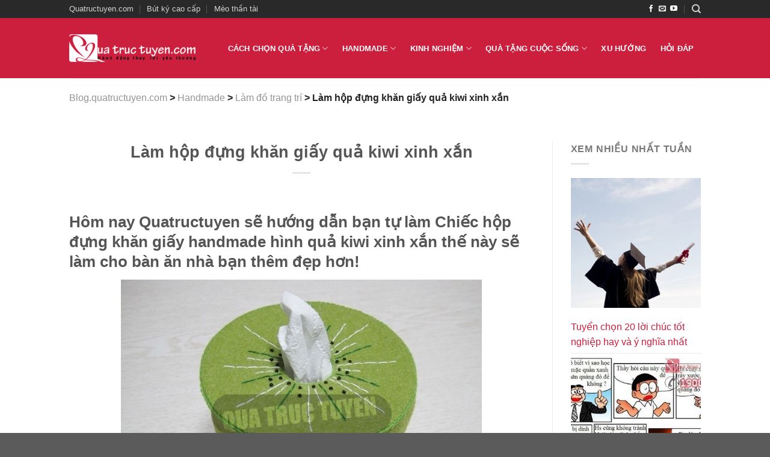

--- FILE ---
content_type: text/html; charset=UTF-8
request_url: https://blog.quatructuyen.com/lam-hop-dung-khan-giay-qua-kiwi-xinh-xan.html
body_size: 22836
content:
<!DOCTYPE html>
<html lang="en-US" class="loading-site no-js">
<head>
	<meta charset="UTF-8" />
	<link rel="profile" href="https://gmpg.org/xfn/11" />
	<link rel="pingback" href="https://blog.quatructuyen.com/xmlrpc.php" />

	<script>(function(html){html.className = html.className.replace(/\bno-js\b/,'js')})(document.documentElement);</script>
<meta name='robots' content='index, follow, max-image-preview:large, max-snippet:-1, max-video-preview:-1' />
<meta name="viewport" content="width=device-width, initial-scale=1" />
	<!-- This site is optimized with the Yoast SEO plugin v20.1 - https://yoast.com/wordpress/plugins/seo/ -->
	<title>Cách làm hộp đựng khăn giấy handmade, Hop dung khan giay</title>
	<meta name="description" content="Hướng dẫn bạn tự làm Chiếc hộp đựng khăn giấy handmade hình quả kiwi xinh xắn thế này sẽ làm cho bàn ăn nhà bạn thêm đẹp hơn!" />
	<link rel="canonical" href="https://blog.quatructuyen.com/lam-hop-dung-khan-giay-qua-kiwi-xinh-xan.html" />
	<meta property="og:locale" content="en_US" />
	<meta property="og:type" content="article" />
	<meta property="og:title" content="Cách làm hộp đựng khăn giấy handmade, Hop dung khan giay" />
	<meta property="og:description" content="Hướng dẫn bạn tự làm Chiếc hộp đựng khăn giấy handmade hình quả kiwi xinh xắn thế này sẽ làm cho bàn ăn nhà bạn thêm đẹp hơn!" />
	<meta property="og:url" content="https://blog.quatructuyen.com/lam-hop-dung-khan-giay-qua-kiwi-xinh-xan.html" />
	<meta property="og:site_name" content="Blog.quatructuyen.com" />
	<meta property="article:published_time" content="2013-01-08T09:34:33+00:00" />
	<meta property="article:modified_time" content="2013-01-09T04:44:01+00:00" />
	<meta property="og:image" content="https://blog.quatructuyen.com/wp-content/uploads/lam-hop-dung-khan-giay-qua-kiwi-xinh-xan.jpg" />
	<meta property="og:image:width" content="600" />
	<meta property="og:image:height" content="449" />
	<meta property="og:image:type" content="image/jpeg" />
	<meta name="author" content="Nam - Quatructuyen.com" />
	<meta name="twitter:card" content="summary_large_image" />
	<meta name="twitter:label1" content="Written by" />
	<meta name="twitter:data1" content="Nam - Quatructuyen.com" />
	<meta name="twitter:label2" content="Est. reading time" />
	<meta name="twitter:data2" content="5 minutes" />
	<script type="application/ld+json" class="yoast-schema-graph">{"@context":"https://schema.org","@graph":[{"@type":"WebPage","@id":"https://blog.quatructuyen.com/lam-hop-dung-khan-giay-qua-kiwi-xinh-xan.html","url":"https://blog.quatructuyen.com/lam-hop-dung-khan-giay-qua-kiwi-xinh-xan.html","name":"Cách làm hộp đựng khăn giấy handmade, Hop dung khan giay","isPartOf":{"@id":"https://blog.quatructuyen.com/#website"},"primaryImageOfPage":{"@id":"https://blog.quatructuyen.com/lam-hop-dung-khan-giay-qua-kiwi-xinh-xan.html#primaryimage"},"image":{"@id":"https://blog.quatructuyen.com/lam-hop-dung-khan-giay-qua-kiwi-xinh-xan.html#primaryimage"},"thumbnailUrl":"https://blog.quatructuyen.com/wp-content/uploads/lam-hop-dung-khan-giay-qua-kiwi-xinh-xan.jpg","datePublished":"2013-01-08T09:34:33+00:00","dateModified":"2013-01-09T04:44:01+00:00","author":{"@id":"https://blog.quatructuyen.com/#/schema/person/4f0ac2dc3fc636fb7058a17a50ddd7d3"},"description":"Hướng dẫn bạn tự làm Chiếc hộp đựng khăn giấy handmade hình quả kiwi xinh xắn thế này sẽ làm cho bàn ăn nhà bạn thêm đẹp hơn!","inLanguage":"en-US","potentialAction":[{"@type":"ReadAction","target":["https://blog.quatructuyen.com/lam-hop-dung-khan-giay-qua-kiwi-xinh-xan.html"]}]},{"@type":"ImageObject","inLanguage":"en-US","@id":"https://blog.quatructuyen.com/lam-hop-dung-khan-giay-qua-kiwi-xinh-xan.html#primaryimage","url":"https://blog.quatructuyen.com/wp-content/uploads/lam-hop-dung-khan-giay-qua-kiwi-xinh-xan.jpg","contentUrl":"https://blog.quatructuyen.com/wp-content/uploads/lam-hop-dung-khan-giay-qua-kiwi-xinh-xan.jpg","width":600,"height":449},{"@type":"WebSite","@id":"https://blog.quatructuyen.com/#website","url":"https://blog.quatructuyen.com/","name":"Blog.quatructuyen.com","description":"Các cách làm quà tặng handmade, câu chuyện về cuộc sống","potentialAction":[{"@type":"SearchAction","target":{"@type":"EntryPoint","urlTemplate":"https://blog.quatructuyen.com/?s={search_term_string}"},"query-input":"required name=search_term_string"}],"inLanguage":"en-US"},{"@type":"Person","@id":"https://blog.quatructuyen.com/#/schema/person/4f0ac2dc3fc636fb7058a17a50ddd7d3","name":"Nam - Quatructuyen.com","image":{"@type":"ImageObject","inLanguage":"en-US","@id":"https://blog.quatructuyen.com/#/schema/person/image/","url":"https://secure.gravatar.com/avatar/a8c0ce662bdfb33bd6413942f484333d?s=96&d=mm&r=g","contentUrl":"https://secure.gravatar.com/avatar/a8c0ce662bdfb33bd6413942f484333d?s=96&d=mm&r=g","caption":"Nam - Quatructuyen.com"},"description":"sdfdsf","sameAs":["https://quatructuyen.com"],"url":"https://blog.quatructuyen.com/author/nampg3007"}]}</script>
	<!-- / Yoast SEO plugin. -->


<link rel='dns-prefetch' href='//cdn.jsdelivr.net' />
<link rel='prefetch' href='https://blog.quatructuyen.com/wp-content/themes/flatsome/assets/js/chunk.countup.js?ver=3.16.5' />
<link rel='prefetch' href='https://blog.quatructuyen.com/wp-content/themes/flatsome/assets/js/chunk.sticky-sidebar.js?ver=3.16.5' />
<link rel='prefetch' href='https://blog.quatructuyen.com/wp-content/themes/flatsome/assets/js/chunk.tooltips.js?ver=3.16.5' />
<link rel='prefetch' href='https://blog.quatructuyen.com/wp-content/themes/flatsome/assets/js/chunk.vendors-popups.js?ver=3.16.5' />
<link rel='prefetch' href='https://blog.quatructuyen.com/wp-content/themes/flatsome/assets/js/chunk.vendors-slider.js?ver=3.16.5' />
<link rel="alternate" type="application/rss+xml" title="Blog.quatructuyen.com &raquo; Feed" href="https://blog.quatructuyen.com/feed" />
<link rel="alternate" type="application/rss+xml" title="Blog.quatructuyen.com &raquo; Comments Feed" href="https://blog.quatructuyen.com/comments/feed" />
<link rel="alternate" type="application/rss+xml" title="Blog.quatructuyen.com &raquo; Làm hộp đựng khăn giấy quả kiwi xinh xắn Comments Feed" href="https://blog.quatructuyen.com/lam-hop-dung-khan-giay-qua-kiwi-xinh-xan.html/feed" />
<script type="text/javascript">
window._wpemojiSettings = {"baseUrl":"https:\/\/s.w.org\/images\/core\/emoji\/14.0.0\/72x72\/","ext":".png","svgUrl":"https:\/\/s.w.org\/images\/core\/emoji\/14.0.0\/svg\/","svgExt":".svg","source":{"concatemoji":"https:\/\/blog.quatructuyen.com\/wp-includes\/js\/wp-emoji-release.min.js?ver=6.1.1"}};
/*! This file is auto-generated */
!function(e,a,t){var n,r,o,i=a.createElement("canvas"),p=i.getContext&&i.getContext("2d");function s(e,t){var a=String.fromCharCode,e=(p.clearRect(0,0,i.width,i.height),p.fillText(a.apply(this,e),0,0),i.toDataURL());return p.clearRect(0,0,i.width,i.height),p.fillText(a.apply(this,t),0,0),e===i.toDataURL()}function c(e){var t=a.createElement("script");t.src=e,t.defer=t.type="text/javascript",a.getElementsByTagName("head")[0].appendChild(t)}for(o=Array("flag","emoji"),t.supports={everything:!0,everythingExceptFlag:!0},r=0;r<o.length;r++)t.supports[o[r]]=function(e){if(p&&p.fillText)switch(p.textBaseline="top",p.font="600 32px Arial",e){case"flag":return s([127987,65039,8205,9895,65039],[127987,65039,8203,9895,65039])?!1:!s([55356,56826,55356,56819],[55356,56826,8203,55356,56819])&&!s([55356,57332,56128,56423,56128,56418,56128,56421,56128,56430,56128,56423,56128,56447],[55356,57332,8203,56128,56423,8203,56128,56418,8203,56128,56421,8203,56128,56430,8203,56128,56423,8203,56128,56447]);case"emoji":return!s([129777,127995,8205,129778,127999],[129777,127995,8203,129778,127999])}return!1}(o[r]),t.supports.everything=t.supports.everything&&t.supports[o[r]],"flag"!==o[r]&&(t.supports.everythingExceptFlag=t.supports.everythingExceptFlag&&t.supports[o[r]]);t.supports.everythingExceptFlag=t.supports.everythingExceptFlag&&!t.supports.flag,t.DOMReady=!1,t.readyCallback=function(){t.DOMReady=!0},t.supports.everything||(n=function(){t.readyCallback()},a.addEventListener?(a.addEventListener("DOMContentLoaded",n,!1),e.addEventListener("load",n,!1)):(e.attachEvent("onload",n),a.attachEvent("onreadystatechange",function(){"complete"===a.readyState&&t.readyCallback()})),(e=t.source||{}).concatemoji?c(e.concatemoji):e.wpemoji&&e.twemoji&&(c(e.twemoji),c(e.wpemoji)))}(window,document,window._wpemojiSettings);
</script>
<style type="text/css">
img.wp-smiley,
img.emoji {
	display: inline !important;
	border: none !important;
	box-shadow: none !important;
	height: 1em !important;
	width: 1em !important;
	margin: 0 0.07em !important;
	vertical-align: -0.1em !important;
	background: none !important;
	padding: 0 !important;
}
</style>
	<style id='wp-block-library-inline-css' type='text/css'>
:root{--wp-admin-theme-color:#007cba;--wp-admin-theme-color--rgb:0,124,186;--wp-admin-theme-color-darker-10:#006ba1;--wp-admin-theme-color-darker-10--rgb:0,107,161;--wp-admin-theme-color-darker-20:#005a87;--wp-admin-theme-color-darker-20--rgb:0,90,135;--wp-admin-border-width-focus:2px}@media (-webkit-min-device-pixel-ratio:2),(min-resolution:192dpi){:root{--wp-admin-border-width-focus:1.5px}}.wp-element-button{cursor:pointer}:root{--wp--preset--font-size--normal:16px;--wp--preset--font-size--huge:42px}:root .has-very-light-gray-background-color{background-color:#eee}:root .has-very-dark-gray-background-color{background-color:#313131}:root .has-very-light-gray-color{color:#eee}:root .has-very-dark-gray-color{color:#313131}:root .has-vivid-green-cyan-to-vivid-cyan-blue-gradient-background{background:linear-gradient(135deg,#00d084,#0693e3)}:root .has-purple-crush-gradient-background{background:linear-gradient(135deg,#34e2e4,#4721fb 50%,#ab1dfe)}:root .has-hazy-dawn-gradient-background{background:linear-gradient(135deg,#faaca8,#dad0ec)}:root .has-subdued-olive-gradient-background{background:linear-gradient(135deg,#fafae1,#67a671)}:root .has-atomic-cream-gradient-background{background:linear-gradient(135deg,#fdd79a,#004a59)}:root .has-nightshade-gradient-background{background:linear-gradient(135deg,#330968,#31cdcf)}:root .has-midnight-gradient-background{background:linear-gradient(135deg,#020381,#2874fc)}.has-regular-font-size{font-size:1em}.has-larger-font-size{font-size:2.625em}.has-normal-font-size{font-size:var(--wp--preset--font-size--normal)}.has-huge-font-size{font-size:var(--wp--preset--font-size--huge)}.has-text-align-center{text-align:center}.has-text-align-left{text-align:left}.has-text-align-right{text-align:right}#end-resizable-editor-section{display:none}.aligncenter{clear:both}.items-justified-left{justify-content:flex-start}.items-justified-center{justify-content:center}.items-justified-right{justify-content:flex-end}.items-justified-space-between{justify-content:space-between}.screen-reader-text{border:0;clip:rect(1px,1px,1px,1px);clip-path:inset(50%);height:1px;margin:-1px;overflow:hidden;padding:0;position:absolute;width:1px;word-wrap:normal!important}.screen-reader-text:focus{background-color:#ddd;clip:auto!important;clip-path:none;color:#444;display:block;font-size:1em;height:auto;left:5px;line-height:normal;padding:15px 23px 14px;text-decoration:none;top:5px;width:auto;z-index:100000}html :where(.has-border-color){border-style:solid}html :where([style*=border-top-color]){border-top-style:solid}html :where([style*=border-right-color]){border-right-style:solid}html :where([style*=border-bottom-color]){border-bottom-style:solid}html :where([style*=border-left-color]){border-left-style:solid}html :where([style*=border-width]){border-style:solid}html :where([style*=border-top-width]){border-top-style:solid}html :where([style*=border-right-width]){border-right-style:solid}html :where([style*=border-bottom-width]){border-bottom-style:solid}html :where([style*=border-left-width]){border-left-style:solid}html :where(img[class*=wp-image-]){height:auto;max-width:100%}figure{margin:0 0 1em}
</style>
<!-- <link rel='stylesheet' id='classic-theme-styles-css' href='https://blog.quatructuyen.com/wp-includes/css/classic-themes.min.css?ver=1' type='text/css' media='all' /> -->
<!-- <link rel='stylesheet' id='related-posts-by-taxonomy-css' href='https://blog.quatructuyen.com/wp-content/plugins/related-posts-by-taxonomy/includes/assets/css/styles.css?ver=6.1.1' type='text/css' media='all' /> -->
<!-- <link rel='stylesheet' id='seraph-pds-MathJax-CHtml-css' href='https://blog.quatructuyen.com/wp-content/plugins/seraphinite-post-docx-source/Ext/MathJax/CHtml.css?ver=2.16.4' type='text/css' media='all' /> -->
<!-- <link rel='stylesheet' id='toc-screen-css' href='https://blog.quatructuyen.com/wp-content/plugins/table-of-contents-plus/screen.min.css?ver=2002' type='text/css' media='all' /> -->
<!-- <link rel='stylesheet' id='wpcr_style-css' href='https://blog.quatructuyen.com/wp-content/plugins/wp-post-comment-rating/assets/css/style.css?ver=6.1.1' type='text/css' media='all' /> -->
<!-- <link rel='stylesheet' id='wordpress-popular-posts-css-css' href='https://blog.quatructuyen.com/wp-content/plugins/wordpress-popular-posts/assets/css/wpp.css?ver=6.1.1' type='text/css' media='all' /> -->
<!-- <link rel='stylesheet' id='flatsome-main-css' href='https://blog.quatructuyen.com/wp-content/themes/flatsome/assets/css/flatsome.css?ver=3.16.5' type='text/css' media='all' /> -->
<link rel="stylesheet" type="text/css" href="//blog.quatructuyen.com/wp-content/cache/wpfc-minified/dhe9n56x/aajlo.css" media="all"/>
<style id='flatsome-main-inline-css' type='text/css'>
@font-face {
				font-family: "fl-icons";
				font-display: block;
				src: url(https://blog.quatructuyen.com/wp-content/themes/flatsome/assets/css/icons/fl-icons.eot?v=3.16.5);
				src:
					url(https://blog.quatructuyen.com/wp-content/themes/flatsome/assets/css/icons/fl-icons.eot#iefix?v=3.16.5) format("embedded-opentype"),
					url(https://blog.quatructuyen.com/wp-content/themes/flatsome/assets/css/icons/fl-icons.woff2?v=3.16.5) format("woff2"),
					url(https://blog.quatructuyen.com/wp-content/themes/flatsome/assets/css/icons/fl-icons.ttf?v=3.16.5) format("truetype"),
					url(https://blog.quatructuyen.com/wp-content/themes/flatsome/assets/css/icons/fl-icons.woff?v=3.16.5) format("woff"),
					url(https://blog.quatructuyen.com/wp-content/themes/flatsome/assets/css/icons/fl-icons.svg?v=3.16.5#fl-icons) format("svg");
			}
</style>
<!-- <link rel='stylesheet' id='flatsome-style-css' href='https://blog.quatructuyen.com/wp-content/themes/flatsome-child/style.css?ver=3.0' type='text/css' media='all' /> -->
<link rel="stylesheet" type="text/css" href="//blog.quatructuyen.com/wp-content/cache/wpfc-minified/79bnqpip/aajlo.css" media="all"/>
<script src='//blog.quatructuyen.com/wp-content/cache/wpfc-minified/dhcvshox/aajlo.js' type="text/javascript"></script>
<!-- <script type='text/javascript' src='https://blog.quatructuyen.com/wp-content/plugins/seraphinite-post-docx-source/View.js?pk=Base&#038;ver=2.16.4' id='seraph_pds_View-js'></script> -->
<!-- <script type='text/javascript' src='https://blog.quatructuyen.com/wp-includes/js/jquery/jquery.min.js?ver=3.6.1' id='jquery-core-js'></script> -->
<!-- <script type='text/javascript' src='https://blog.quatructuyen.com/wp-includes/js/jquery/jquery-migrate.min.js?ver=3.3.2' id='jquery-migrate-js'></script> -->
<script type='application/json' id='wpp-json'>
{"sampling_active":0,"sampling_rate":100,"ajax_url":"https:\/\/blog.quatructuyen.com\/wp-json\/wordpress-popular-posts\/v1\/popular-posts","api_url":"https:\/\/blog.quatructuyen.com\/wp-json\/wordpress-popular-posts","ID":5809,"token":"33059b9274","lang":0,"debug":0}
</script>
<script src='//blog.quatructuyen.com/wp-content/cache/wpfc-minified/cxu5b7l/aajlo.js' type="text/javascript"></script>
<!-- <script type='text/javascript' src='https://blog.quatructuyen.com/wp-content/plugins/wordpress-popular-posts/assets/js/wpp.min.js?ver=6.1.1' id='wpp-js-js'></script> -->
<link rel="https://api.w.org/" href="https://blog.quatructuyen.com/wp-json/" /><link rel="alternate" type="application/json" href="https://blog.quatructuyen.com/wp-json/wp/v2/posts/5809" /><link rel="EditURI" type="application/rsd+xml" title="RSD" href="https://blog.quatructuyen.com/xmlrpc.php?rsd" />
<link rel="wlwmanifest" type="application/wlwmanifest+xml" href="https://blog.quatructuyen.com/wp-includes/wlwmanifest.xml" />
<meta name="generator" content="WordPress 6.1.1" />
<link rel='shortlink' href='https://blog.quatructuyen.com/?p=5809' />
<link rel="alternate" type="application/json+oembed" href="https://blog.quatructuyen.com/wp-json/oembed/1.0/embed?url=https%3A%2F%2Fblog.quatructuyen.com%2Flam-hop-dung-khan-giay-qua-kiwi-xinh-xan.html" />
<link rel="alternate" type="text/xml+oembed" href="https://blog.quatructuyen.com/wp-json/oembed/1.0/embed?url=https%3A%2F%2Fblog.quatructuyen.com%2Flam-hop-dung-khan-giay-qua-kiwi-xinh-xan.html&#038;format=xml" />
	<style type="text/css">
		fieldset.wppcr_rating > legend{
			color:		}

		.comment-form-comment, .comment-notes {clear:both;}
		.wppcr_rating {
			float:left;
		}

		/* :not(:checked) is a filter, so that browsers that don’t support :checked don’t 
		   follow these rules. Every browser that supports :checked also supports :not(), so
		   it doesn’t make the test unnecessarily selective */
		.wppcr_rating:not(:checked) > input {
			position:absolute;
			/*top:-9999px;*/
			clip:rect(0,0,0,0);
		}

		.wppcr_rating:not(:checked) > label {
			float:right;
			width:1em;
			padding:0 .1em;
			overflow:hidden;
			white-space:nowrap;
			cursor:pointer;
			font-size:22px;
			line-height:1.2;
			color:#ddd !important;
			text-shadow:1px 1px #bbb, 2px 2px #666, .1em .1em .2em rgba(0,0,0,.5);
		}

		.wppcr_rating:not(:checked) > label:before {
			content: '★ ';
		}

		.wppcr_rating > input:checked ~ label {
			color: #ea0 !important;
			text-shadow:1px 1px #bbb, 2px 2px #666, .1em .1em .2em rgba(0,0,0,.5);
		}

		.wppcr_rating:not(:checked) > label:hover,
		.wppcr_rating:not(:checked) > label:hover ~ label {
			color: #ffd700 !important;
			text-shadow:1px 1px #bbb, 2px 2px #666, .1em .1em .2em rgba(0,0,0,.5);
		}

		.wppcr_rating > input:checked + label:hover,
		.wppcr_rating > input:checked + label:hover ~ label,
		.wppcr_rating > input:checked ~ label:hover,
		.wppcr_rating > input:checked ~ label:hover ~ label,
		.wppcr_rating > label:hover ~ input:checked ~ label {
			color: #ea0 !important;
			text-shadow:1px 1px goldenrod, 2px 2px #B57340, .1em .1em .2em rgba(0,0,0,.5);
		}

		.wppcr_rating > label:active {
			position:relative;
			top:2px;
			left:2px;
		}
		p.logged-in-as {clear:both;}
		span.wpcr_author_stars, span.wpcr_author_stars span {
			display: block;
			background: url(https://blog.quatructuyen.com/wp-content/plugins/wp-post-comment-rating/assets/images/yelstars.png) 0 -16px repeat-x;
			width: 80px;
			height: 16px;
		}

		span.wpcr_author_stars span {
			background-position: 0 0;
		}
		span.wpcr_averageStars, span.wpcr_averageStars span {
			display: block;
			background: url(https://blog.quatructuyen.com/wp-content/plugins/wp-post-comment-rating/assets/images/yelstars.png) 0 -16px repeat-x;
			width: 80px;
			height: 16px;
		}

		span.wpcr_averageStars span {
			background-position: 0 0;
		}

		/*for tooltip*/
		.wpcr_tooltip, .wpcr_inline{
			display: inline;
			position: relative;
			width:auto;
			float:left;
			font-size: 22px;
		}
		a.wpcr_tooltip span.wpcr_stars, .wpcr_inline span.wpcr_stars{float:left;font-size: 14px;}
		a.wpcr_tooltip span.wpcr_averageStars, a.wpcr_inline span.wpcr_averageStars {float:left; margin:2px 5px 0px 5px;}
		
		.wpcr_tooltip:hover:after{
			background-color: rgba(0,0,0,.8);
			border-radius: 5px;
			bottom: 26px;
			color: #fff;
			content: attr(title);
			left: 20%;
			padding: 5px 10px;
			position: absolute;
			z-index: 98;
			width: 205px;
			border-radius: 7px;
			font-size: 13px;
		}
		.wpcr_tooltip:hover:before{
			border: solid;
			border-color: rgba(0,0,0,.8) transparent;
			border-width: 6px 6px 0 6px;
			bottom: 20px;
			content: "";
			left: 50%;
			position: absolute;
			z-index: 99;
		}
		.wpcr_aggregate{float: left;display: inline-block;width: 100%;line-height: 20px;}
		#hide-stars {display:none;}
		#review_form .wppcr_rating {display:none;}
		#reviews .wpcr_author_stars {display:none;}
		.col-2 .aggr_options {
			margin-bottom: 5px;
			display: inline-block;
		}
		.wpcr_floating_links{position: fixed;left: 0;right:auto;top:40%;z-index: 99999;}
		.wpcr_floating_links ul{list-style: none;margin: 0px;padding: 0;}
		.wpcr_floating_links li{
			padding: 5px 11px;
			background-color: #fff;
			box-shadow: 1px 1px 2px 2px #ccc;
			text-align: center;
		}
		
	</style>
            <style id="wpp-loading-animation-styles">@-webkit-keyframes bgslide{from{background-position-x:0}to{background-position-x:-200%}}@keyframes bgslide{from{background-position-x:0}to{background-position-x:-200%}}.wpp-widget-placeholder,.wpp-widget-block-placeholder{margin:0 auto;width:60px;height:3px;background:#dd3737;background:linear-gradient(90deg,#dd3737 0%,#571313 10%,#dd3737 100%);background-size:200% auto;border-radius:3px;-webkit-animation:bgslide 1s infinite linear;animation:bgslide 1s infinite linear}</style>
            <style>.bg{opacity: 0; transition: opacity 1s; -webkit-transition: opacity 1s;} .bg-loaded{opacity: 1;}</style><!-- Global site tag (gtag.js) - Google Analytics -->
<script async src="https://www.googletagmanager.com/gtag/js?id=UA-34207322-1"></script>
<script>
  window.dataLayer = window.dataLayer || [];
  function gtag(){dataLayer.push(arguments);}
  gtag('js', new Date());

  gtag('config', 'UA-34207322-1');
</script>
<link rel=”icon” href=”https://blog.quatructuyen.com/wp-content/uploads/2020/05/quatructuyen-q.png” type=”image/x-icon” />
<link rel=”shortcut icon” href=”https://blog.quatructuyen.com/wp-content/uploads/2020/05/quatructuyen-q.png” type=”image/x-icon” />

<meta name="google-site-verification" content="du7fcrnEBuGUvc-JUFMen3n6N1PmksORgK1f9XiTwkk" /><link rel="icon" href="https://blog.quatructuyen.com/wp-content/uploads/2020/05/cropped-quatructuyen-q-1-32x32.png" sizes="32x32" />
<link rel="icon" href="https://blog.quatructuyen.com/wp-content/uploads/2020/05/cropped-quatructuyen-q-1-192x192.png" sizes="192x192" />
<link rel="apple-touch-icon" href="https://blog.quatructuyen.com/wp-content/uploads/2020/05/cropped-quatructuyen-q-1-180x180.png" />
<meta name="msapplication-TileImage" content="https://blog.quatructuyen.com/wp-content/uploads/2020/05/cropped-quatructuyen-q-1-270x270.png" />
<style id="custom-css" type="text/css">:root {--primary-color: #cc1f3d;}.header-main{height: 100px}#logo img{max-height: 100px}#logo{width:210px;}.header-top{min-height: 30px}.transparent .header-main{height: 265px}.transparent #logo img{max-height: 265px}.has-transparent + .page-title:first-of-type,.has-transparent + #main > .page-title,.has-transparent + #main > div > .page-title,.has-transparent + #main .page-header-wrapper:first-of-type .page-title{padding-top: 295px;}.header.show-on-scroll,.stuck .header-main{height:70px!important}.stuck #logo img{max-height: 70px!important}.header-bg-color {background-color: #cc1f3d}.header-bottom {background-color: #f1f1f1}.header-main .nav > li > a{line-height: 35px }.stuck .header-main .nav > li > a{line-height: 50px }@media (max-width: 549px) {.header-main{height: 70px}#logo img{max-height: 70px}}.header-top{background-color:#292929!important;}/* Color */.accordion-title.active, .has-icon-bg .icon .icon-inner,.logo a, .primary.is-underline, .primary.is-link, .badge-outline .badge-inner, .nav-outline > li.active> a,.nav-outline >li.active > a, .cart-icon strong,[data-color='primary'], .is-outline.primary{color: #cc1f3d;}/* Color !important */[data-text-color="primary"]{color: #cc1f3d!important;}/* Background Color */[data-text-bg="primary"]{background-color: #cc1f3d;}/* Background */.scroll-to-bullets a,.featured-title, .label-new.menu-item > a:after, .nav-pagination > li > .current,.nav-pagination > li > span:hover,.nav-pagination > li > a:hover,.has-hover:hover .badge-outline .badge-inner,button[type="submit"], .button.wc-forward:not(.checkout):not(.checkout-button), .button.submit-button, .button.primary:not(.is-outline),.featured-table .title,.is-outline:hover, .has-icon:hover .icon-label,.nav-dropdown-bold .nav-column li > a:hover, .nav-dropdown.nav-dropdown-bold > li > a:hover, .nav-dropdown-bold.dark .nav-column li > a:hover, .nav-dropdown.nav-dropdown-bold.dark > li > a:hover, .header-vertical-menu__opener ,.is-outline:hover, .tagcloud a:hover,.grid-tools a, input[type='submit']:not(.is-form), .box-badge:hover .box-text, input.button.alt,.nav-box > li > a:hover,.nav-box > li.active > a,.nav-pills > li.active > a ,.current-dropdown .cart-icon strong, .cart-icon:hover strong, .nav-line-bottom > li > a:before, .nav-line-grow > li > a:before, .nav-line > li > a:before,.banner, .header-top, .slider-nav-circle .flickity-prev-next-button:hover svg, .slider-nav-circle .flickity-prev-next-button:hover .arrow, .primary.is-outline:hover, .button.primary:not(.is-outline), input[type='submit'].primary, input[type='submit'].primary, input[type='reset'].button, input[type='button'].primary, .badge-inner{background-color: #cc1f3d;}/* Border */.nav-vertical.nav-tabs > li.active > a,.scroll-to-bullets a.active,.nav-pagination > li > .current,.nav-pagination > li > span:hover,.nav-pagination > li > a:hover,.has-hover:hover .badge-outline .badge-inner,.accordion-title.active,.featured-table,.is-outline:hover, .tagcloud a:hover,blockquote, .has-border, .cart-icon strong:after,.cart-icon strong,.blockUI:before, .processing:before,.loading-spin, .slider-nav-circle .flickity-prev-next-button:hover svg, .slider-nav-circle .flickity-prev-next-button:hover .arrow, .primary.is-outline:hover{border-color: #cc1f3d}.nav-tabs > li.active > a{border-top-color: #cc1f3d}.widget_shopping_cart_content .blockUI.blockOverlay:before { border-left-color: #cc1f3d }.woocommerce-checkout-review-order .blockUI.blockOverlay:before { border-left-color: #cc1f3d }/* Fill */.slider .flickity-prev-next-button:hover svg,.slider .flickity-prev-next-button:hover .arrow{fill: #cc1f3d;}/* Focus */.primary:focus-visible, .submit-button:focus-visible, button[type="submit"]:focus-visible { outline-color: #cc1f3d!important; }.header:not(.transparent) .header-nav-main.nav > li > a {color: #ffffff;}.header:not(.transparent) .header-nav-main.nav > li > a:hover,.header:not(.transparent) .header-nav-main.nav > li.active > a,.header:not(.transparent) .header-nav-main.nav > li.current > a,.header:not(.transparent) .header-nav-main.nav > li > a.active,.header:not(.transparent) .header-nav-main.nav > li > a.current{color: #ffffff;}.header-nav-main.nav-line-bottom > li > a:before,.header-nav-main.nav-line-grow > li > a:before,.header-nav-main.nav-line > li > a:before,.header-nav-main.nav-box > li > a:hover,.header-nav-main.nav-box > li.active > a,.header-nav-main.nav-pills > li > a:hover,.header-nav-main.nav-pills > li.active > a{color:#FFF!important;background-color: #ffffff;}a{color: #cc1f3d;}.footer-1{background-color: #cc1f3d}.footer-2{background-color: #cc1f3d}.nav-vertical-fly-out > li + li {border-top-width: 1px; border-top-style: solid;}/* Custom CSS */body.single-post .entry-category {display: none;}body.single-post .wpcr_aggregate {margin-top: 10px;text-align: center;display: inline-block;}.wpcr_inline {float: none;margin-right: 10px;}span.wpcr_averageStars, span.wpcr_averageStars span {display: inline-block;vertical-align: top;margin-top: 1px !important;float: none !important;}.wppcr_rating {margin-left: 15px;}fieldset.wppcr_rating > legend {margin-bottom: 0;}.label-new.menu-item > a:after{content:"New";}.label-hot.menu-item > a:after{content:"Hot";}.label-sale.menu-item > a:after{content:"Sale";}.label-popular.menu-item > a:after{content:"Popular";}</style>		<style type="text/css" id="wp-custom-css">
			body.single-post .wpcr_aggregate {
    margin: 20px;
}		</style>
		<style id="kirki-inline-styles"></style></head>

<body data-rsssl=1 class="post-template-default single single-post postid-5809 single-format-standard wpcr_single_post lightbox nav-dropdown-has-arrow nav-dropdown-has-shadow nav-dropdown-has-border">

<svg xmlns="http://www.w3.org/2000/svg" viewBox="0 0 0 0" width="0" height="0" focusable="false" role="none" style="visibility: hidden; position: absolute; left: -9999px; overflow: hidden;" ><defs><filter id="wp-duotone-dark-grayscale"><feColorMatrix color-interpolation-filters="sRGB" type="matrix" values=" .299 .587 .114 0 0 .299 .587 .114 0 0 .299 .587 .114 0 0 .299 .587 .114 0 0 " /><feComponentTransfer color-interpolation-filters="sRGB" ><feFuncR type="table" tableValues="0 0.49803921568627" /><feFuncG type="table" tableValues="0 0.49803921568627" /><feFuncB type="table" tableValues="0 0.49803921568627" /><feFuncA type="table" tableValues="1 1" /></feComponentTransfer><feComposite in2="SourceGraphic" operator="in" /></filter></defs></svg><svg xmlns="http://www.w3.org/2000/svg" viewBox="0 0 0 0" width="0" height="0" focusable="false" role="none" style="visibility: hidden; position: absolute; left: -9999px; overflow: hidden;" ><defs><filter id="wp-duotone-grayscale"><feColorMatrix color-interpolation-filters="sRGB" type="matrix" values=" .299 .587 .114 0 0 .299 .587 .114 0 0 .299 .587 .114 0 0 .299 .587 .114 0 0 " /><feComponentTransfer color-interpolation-filters="sRGB" ><feFuncR type="table" tableValues="0 1" /><feFuncG type="table" tableValues="0 1" /><feFuncB type="table" tableValues="0 1" /><feFuncA type="table" tableValues="1 1" /></feComponentTransfer><feComposite in2="SourceGraphic" operator="in" /></filter></defs></svg><svg xmlns="http://www.w3.org/2000/svg" viewBox="0 0 0 0" width="0" height="0" focusable="false" role="none" style="visibility: hidden; position: absolute; left: -9999px; overflow: hidden;" ><defs><filter id="wp-duotone-purple-yellow"><feColorMatrix color-interpolation-filters="sRGB" type="matrix" values=" .299 .587 .114 0 0 .299 .587 .114 0 0 .299 .587 .114 0 0 .299 .587 .114 0 0 " /><feComponentTransfer color-interpolation-filters="sRGB" ><feFuncR type="table" tableValues="0.54901960784314 0.98823529411765" /><feFuncG type="table" tableValues="0 1" /><feFuncB type="table" tableValues="0.71764705882353 0.25490196078431" /><feFuncA type="table" tableValues="1 1" /></feComponentTransfer><feComposite in2="SourceGraphic" operator="in" /></filter></defs></svg><svg xmlns="http://www.w3.org/2000/svg" viewBox="0 0 0 0" width="0" height="0" focusable="false" role="none" style="visibility: hidden; position: absolute; left: -9999px; overflow: hidden;" ><defs><filter id="wp-duotone-blue-red"><feColorMatrix color-interpolation-filters="sRGB" type="matrix" values=" .299 .587 .114 0 0 .299 .587 .114 0 0 .299 .587 .114 0 0 .299 .587 .114 0 0 " /><feComponentTransfer color-interpolation-filters="sRGB" ><feFuncR type="table" tableValues="0 1" /><feFuncG type="table" tableValues="0 0.27843137254902" /><feFuncB type="table" tableValues="0.5921568627451 0.27843137254902" /><feFuncA type="table" tableValues="1 1" /></feComponentTransfer><feComposite in2="SourceGraphic" operator="in" /></filter></defs></svg><svg xmlns="http://www.w3.org/2000/svg" viewBox="0 0 0 0" width="0" height="0" focusable="false" role="none" style="visibility: hidden; position: absolute; left: -9999px; overflow: hidden;" ><defs><filter id="wp-duotone-midnight"><feColorMatrix color-interpolation-filters="sRGB" type="matrix" values=" .299 .587 .114 0 0 .299 .587 .114 0 0 .299 .587 .114 0 0 .299 .587 .114 0 0 " /><feComponentTransfer color-interpolation-filters="sRGB" ><feFuncR type="table" tableValues="0 0" /><feFuncG type="table" tableValues="0 0.64705882352941" /><feFuncB type="table" tableValues="0 1" /><feFuncA type="table" tableValues="1 1" /></feComponentTransfer><feComposite in2="SourceGraphic" operator="in" /></filter></defs></svg><svg xmlns="http://www.w3.org/2000/svg" viewBox="0 0 0 0" width="0" height="0" focusable="false" role="none" style="visibility: hidden; position: absolute; left: -9999px; overflow: hidden;" ><defs><filter id="wp-duotone-magenta-yellow"><feColorMatrix color-interpolation-filters="sRGB" type="matrix" values=" .299 .587 .114 0 0 .299 .587 .114 0 0 .299 .587 .114 0 0 .299 .587 .114 0 0 " /><feComponentTransfer color-interpolation-filters="sRGB" ><feFuncR type="table" tableValues="0.78039215686275 1" /><feFuncG type="table" tableValues="0 0.94901960784314" /><feFuncB type="table" tableValues="0.35294117647059 0.47058823529412" /><feFuncA type="table" tableValues="1 1" /></feComponentTransfer><feComposite in2="SourceGraphic" operator="in" /></filter></defs></svg><svg xmlns="http://www.w3.org/2000/svg" viewBox="0 0 0 0" width="0" height="0" focusable="false" role="none" style="visibility: hidden; position: absolute; left: -9999px; overflow: hidden;" ><defs><filter id="wp-duotone-purple-green"><feColorMatrix color-interpolation-filters="sRGB" type="matrix" values=" .299 .587 .114 0 0 .299 .587 .114 0 0 .299 .587 .114 0 0 .299 .587 .114 0 0 " /><feComponentTransfer color-interpolation-filters="sRGB" ><feFuncR type="table" tableValues="0.65098039215686 0.40392156862745" /><feFuncG type="table" tableValues="0 1" /><feFuncB type="table" tableValues="0.44705882352941 0.4" /><feFuncA type="table" tableValues="1 1" /></feComponentTransfer><feComposite in2="SourceGraphic" operator="in" /></filter></defs></svg><svg xmlns="http://www.w3.org/2000/svg" viewBox="0 0 0 0" width="0" height="0" focusable="false" role="none" style="visibility: hidden; position: absolute; left: -9999px; overflow: hidden;" ><defs><filter id="wp-duotone-blue-orange"><feColorMatrix color-interpolation-filters="sRGB" type="matrix" values=" .299 .587 .114 0 0 .299 .587 .114 0 0 .299 .587 .114 0 0 .299 .587 .114 0 0 " /><feComponentTransfer color-interpolation-filters="sRGB" ><feFuncR type="table" tableValues="0.098039215686275 1" /><feFuncG type="table" tableValues="0 0.66274509803922" /><feFuncB type="table" tableValues="0.84705882352941 0.41960784313725" /><feFuncA type="table" tableValues="1 1" /></feComponentTransfer><feComposite in2="SourceGraphic" operator="in" /></filter></defs></svg>
<a class="skip-link screen-reader-text" href="#main">Skip to content</a>

<div id="wrapper">

	
	<header id="header" class="header ">
		<div class="header-wrapper">
			<div id="top-bar" class="header-top hide-for-sticky nav-dark">
    <div class="flex-row container">
      <div class="flex-col hide-for-medium flex-left">
          <ul class="nav nav-left medium-nav-center nav-small  nav-divided">
              <li id="menu-item-57614" class="menu-item menu-item-type-custom menu-item-object-custom menu-item-57614 menu-item-design-default"><a title="Dịch vụ chuyển quà tặng" href="https://quatructuyen.com" class="nav-top-link">Quatructuyen.com</a></li>
<li id="menu-item-57644" class="menu-item menu-item-type-custom menu-item-object-custom menu-item-57644 menu-item-design-default"><a href="https://butpicasso.com" class="nav-top-link">Bút ký cao cấp</a></li>
<li id="menu-item-57646" class="menu-item menu-item-type-custom menu-item-object-custom menu-item-57646 menu-item-design-default"><a href="https://meothantai.net" class="nav-top-link">Mèo thần tài</a></li>
          </ul>
      </div>

      <div class="flex-col hide-for-medium flex-center">
          <ul class="nav nav-center nav-small  nav-divided">
                        </ul>
      </div>

      <div class="flex-col hide-for-medium flex-right">
         <ul class="nav top-bar-nav nav-right nav-small  nav-divided">
              <li class="html header-social-icons ml-0">
	<div class="social-icons follow-icons" ><a href="https://www.facebook.com/cuahangquatang" target="_blank" data-label="Facebook" rel="noopener noreferrer nofollow" class="icon plain facebook tooltip" title="Follow on Facebook" aria-label="Follow on Facebook"><i class="icon-facebook" ></i></a><a href="mailto:gmail@gmail.com" data-label="E-mail" rel="nofollow" class="icon plain  email tooltip" title="Send us an email" aria-label="Send us an email"><i class="icon-envelop" ></i></a><a href="https://www.youtube.com/" target="_blank" rel="noopener noreferrer nofollow" data-label="YouTube" class="icon plain  youtube tooltip" title="Follow on YouTube" aria-label="Follow on YouTube"><i class="icon-youtube" ></i></a></div></li>
<li class="header-search header-search-dropdown has-icon has-dropdown menu-item-has-children">
		<a href="#" aria-label="Search" class="is-small"><i class="icon-search" ></i></a>
		<ul class="nav-dropdown nav-dropdown-default">
	 	<li class="header-search-form search-form html relative has-icon">
	<div class="header-search-form-wrapper">
		<div class="searchform-wrapper ux-search-box relative is-normal"><form method="get" class="searchform" action="https://blog.quatructuyen.com/" role="search">
		<div class="flex-row relative">
			<div class="flex-col flex-grow">
	   	   <input type="search" class="search-field mb-0" name="s" value="" id="s" placeholder="Search&hellip;" />
			</div>
			<div class="flex-col">
				<button type="submit" class="ux-search-submit submit-button secondary button icon mb-0" aria-label="Submit">
					<i class="icon-search" ></i>				</button>
			</div>
		</div>
    <div class="live-search-results text-left z-top"></div>
</form>
</div>	</div>
</li>
	</ul>
</li>
          </ul>
      </div>

            <div class="flex-col show-for-medium flex-grow">
          <ul class="nav nav-center nav-small mobile-nav  nav-divided">
              <li class="html custom html_topbar_left"><strong class="uppercase">Add anything here or just remove it...</strong></li>          </ul>
      </div>
      
    </div>
</div>
<div id="masthead" class="header-main hide-for-sticky">
      <div class="header-inner flex-row container logo-left medium-logo-center" role="navigation">

          <!-- Logo -->
          <div id="logo" class="flex-col logo">
            
<!-- Header logo -->
<a href="https://blog.quatructuyen.com/" title="Blog.quatructuyen.com - Các cách làm quà tặng handmade, câu chuyện về cuộc sống" rel="home">
		<img width="479" height="107" src="https://blog.quatructuyen.com/wp-content/uploads/2016/12/logo-4.png" class="header_logo header-logo" alt="Blog.quatructuyen.com"/><img  width="479" height="107" src="https://blog.quatructuyen.com/wp-content/uploads/2016/12/logo-4.png" class="header-logo-dark" alt="Blog.quatructuyen.com"/></a>
          </div>

          <!-- Mobile Left Elements -->
          <div class="flex-col show-for-medium flex-left">
            <ul class="mobile-nav nav nav-left ">
              <li class="nav-icon has-icon">
  		<a href="#" data-open="#main-menu" data-pos="left" data-bg="main-menu-overlay" data-color="" class="is-small" aria-label="Menu" aria-controls="main-menu" aria-expanded="false">

		  <i class="icon-menu" ></i>
		  		</a>
	</li>
            </ul>
          </div>

          <!-- Left Elements -->
          <div class="flex-col hide-for-medium flex-left
            flex-grow">
            <ul class="header-nav header-nav-main nav nav-left  nav-outline nav-uppercase" >
                          </ul>
          </div>

          <!-- Right Elements -->
          <div class="flex-col hide-for-medium flex-right">
            <ul class="header-nav header-nav-main nav nav-right  nav-outline nav-uppercase">
              <li id="menu-item-54300" class="menu-item menu-item-type-taxonomy menu-item-object-category menu-item-has-children menu-item-54300 menu-item-design-default has-dropdown"><a href="https://blog.quatructuyen.com/category/cach-chon-qua-tang" class="nav-top-link" aria-expanded="false" aria-haspopup="menu">Cách chọn quà tặng<i class="icon-angle-down" ></i></a>
<ul class="sub-menu nav-dropdown nav-dropdown-default">
	<li id="menu-item-56105" class="menu-item menu-item-type-taxonomy menu-item-object-category menu-item-56105"><a href="https://blog.quatructuyen.com/category/cach-chon-qua-tang/ban-gai">Cách chọn quà tặng Bạn Gái</a></li>
	<li id="menu-item-56106" class="menu-item menu-item-type-taxonomy menu-item-object-category menu-item-56106"><a href="https://blog.quatructuyen.com/category/cach-chon-qua-tang/ban-trai">Bạn trai</a></li>
	<li id="menu-item-56107" class="menu-item menu-item-type-taxonomy menu-item-object-category menu-item-56107"><a href="https://blog.quatructuyen.com/category/cach-chon-qua-tang/bo-me">bố mẹ</a></li>
	<li id="menu-item-56108" class="menu-item menu-item-type-taxonomy menu-item-object-category menu-item-56108"><a href="https://blog.quatructuyen.com/category/cach-chon-qua-tang/nguoi-yeu">Người yêu</a></li>
	<li id="menu-item-56109" class="menu-item menu-item-type-taxonomy menu-item-object-category menu-item-56109"><a href="https://blog.quatructuyen.com/category/cach-chon-qua-tang/thay-co">Thầy cô</a></li>
	<li id="menu-item-56110" class="menu-item menu-item-type-taxonomy menu-item-object-category menu-item-56110"><a href="https://blog.quatructuyen.com/category/cach-chon-qua-tang/tre-em">Trẻ em</a></li>
</ul>
</li>
<li id="menu-item-56100" class="menu-item menu-item-type-taxonomy menu-item-object-category current-post-ancestor menu-item-has-children menu-item-56100 menu-item-design-default has-dropdown"><a href="https://blog.quatructuyen.com/category/handmade" class="nav-top-link" aria-expanded="false" aria-haspopup="menu">Handmade<i class="icon-angle-down" ></i></a>
<ul class="sub-menu nav-dropdown nav-dropdown-default">
	<li id="menu-item-56101" class="menu-item menu-item-type-taxonomy menu-item-object-category current-post-ancestor current-menu-parent current-post-parent menu-item-56101 active"><a href="https://blog.quatructuyen.com/category/handmade/lam-do-trang-tri">Làm đồ trang trí</a></li>
	<li id="menu-item-56102" class="menu-item menu-item-type-taxonomy menu-item-object-category menu-item-56102"><a href="https://blog.quatructuyen.com/category/handmade/tu-lam-qua-tang">Tự làm quà tặng</a></li>
</ul>
</li>
<li id="menu-item-54229" class="menu-item menu-item-type-taxonomy menu-item-object-category menu-item-has-children menu-item-54229 menu-item-design-default has-dropdown"><a href="https://blog.quatructuyen.com/category/kinh-nghiem" class="nav-top-link" aria-expanded="false" aria-haspopup="menu">Kinh nghiệm<i class="icon-angle-down" ></i></a>
<ul class="sub-menu nav-dropdown nav-dropdown-default">
	<li id="menu-item-57302" class="menu-item menu-item-type-taxonomy menu-item-object-category menu-item-57302"><a href="https://blog.quatructuyen.com/category/kinh-nghiem/phong-thuy-va-doi-song">Phong Thủy và Đời Sống</a></li>
	<li id="menu-item-54302" class="menu-item menu-item-type-taxonomy menu-item-object-category menu-item-54302"><a href="https://blog.quatructuyen.com/category/kinh-nghiem/loi-chuc-hay-y-nghia">Lời chúc hay, ý nghĩa</a></li>
	<li id="menu-item-54305" class="menu-item menu-item-type-taxonomy menu-item-object-category menu-item-54305"><a href="https://blog.quatructuyen.com/category/kinh-nghiem/dia-diem-di-choi">Địa điểm ăn chơi</a></li>
	<li id="menu-item-56103" class="menu-item menu-item-type-taxonomy menu-item-object-category menu-item-56103"><a href="https://blog.quatructuyen.com/category/kinh-nghiem/meo-vat">Mẹo vặt</a></li>
</ul>
</li>
<li id="menu-item-54230" class="menu-item menu-item-type-taxonomy menu-item-object-category menu-item-has-children menu-item-54230 menu-item-design-default has-dropdown"><a href="https://blog.quatructuyen.com/category/qua-tang-cuoc-song" class="nav-top-link" aria-expanded="false" aria-haspopup="menu">Quà tặng cuộc sống<i class="icon-angle-down" ></i></a>
<ul class="sub-menu nav-dropdown nav-dropdown-default">
	<li id="menu-item-54843" class="menu-item menu-item-type-taxonomy menu-item-object-category menu-item-has-children menu-item-54843 nav-dropdown-col"><a href="https://blog.quatructuyen.com/category/qua-tang-cuoc-song/hieu-ve-cuoc-song">Hiểu về cuộc sống</a>
	<ul class="sub-menu nav-column nav-dropdown-default">
		<li id="menu-item-54844" class="menu-item menu-item-type-taxonomy menu-item-object-category menu-item-54844"><a href="https://blog.quatructuyen.com/category/qua-tang-cuoc-song/hieu-ve-cuoc-song/cau-chuyen-hang-tuan">Câu chuyện hàng tuần</a></li>
	</ul>
</li>
	<li id="menu-item-54845" class="menu-item menu-item-type-taxonomy menu-item-object-category menu-item-54845"><a href="https://blog.quatructuyen.com/category/qua-tang-cuoc-song/tieng-cuoi">Tiếng cười</a></li>
	<li id="menu-item-54846" class="menu-item menu-item-type-taxonomy menu-item-object-category menu-item-54846"><a href="https://blog.quatructuyen.com/category/qua-tang-cuoc-song/video">Video</a></li>
</ul>
</li>
<li id="menu-item-54303" class="menu-item menu-item-type-taxonomy menu-item-object-category menu-item-54303 menu-item-design-default"><a href="https://blog.quatructuyen.com/category/xu-huong" class="nav-top-link">Xu hướng</a></li>
<li id="menu-item-56104" class="menu-item menu-item-type-taxonomy menu-item-object-category menu-item-56104 menu-item-design-default"><a href="https://blog.quatructuyen.com/category/hoi-dap" class="nav-top-link">Hỏi đáp</a></li>
            </ul>
          </div>

          <!-- Mobile Right Elements -->
          <div class="flex-col show-for-medium flex-right">
            <ul class="mobile-nav nav nav-right ">
                          </ul>
          </div>

      </div>

            <div class="container"><div class="top-divider full-width"></div></div>
      </div>

<div class="header-bg-container fill"><div class="header-bg-image fill"></div><div class="header-bg-color fill"></div></div>		</div>
	</header>

	
	<main id="main" class="">
		<div class="breadcrumbs row row-large" typeof="BreadcrumbList" vocab="http://schema.org/" style="margin-top: 20px;">
			<div class="col">
				<!-- Breadcrumb NavXT 7.2.0 -->
<span property="itemListElement" typeof="ListItem"><a property="item" typeof="WebPage" title="Đi đến Blog.quatructuyen.com." href="https://blog.quatructuyen.com" class="home" ><span property="name">Blog.quatructuyen.com</span></a><meta property="position" content="1"></span> &gt; <span property="itemListElement" typeof="ListItem"><a property="item" typeof="WebPage" title=" Handmade category archives." href="https://blog.quatructuyen.com/category/handmade" class="taxonomy category"><span property="name">Handmade</span></a><meta property="position" content="2"></span> &gt; <span property="itemListElement" typeof="ListItem"><a property="item" typeof="WebPage" title=" Làm đồ trang trí category archives." href="https://blog.quatructuyen.com/category/handmade/lam-do-trang-tri" class="taxonomy category"><span property="name">Làm đồ trang trí</span></a><meta property="position" content="3"></span> &gt; Làm hộp đựng khăn giấy quả kiwi xinh xắn			</div>
		</div>

<div id="content" class="blog-wrapper blog-single page-wrapper">
	

<div class="row row-large row-divided ">

	<div class="large-9 col">
		


<article id="post-5809" class="post-5809 post type-post status-publish format-standard has-post-thumbnail hentry category-lam-do-trang-tri tag-handmade tag-hop-giay tag-hop-dung-khan-giay tag-khan-giay tag-lam-do-trang-tri-2">
	<div class="article-inner ">
		<header class="entry-header">
	<div class="entry-header-text entry-header-text-top text-center">
		<h6 class="entry-category is-xsmall"><a href="https://blog.quatructuyen.com/category/handmade/lam-do-trang-tri" rel="category tag">Làm đồ trang trí</a></h6><h1 class="entry-title">Làm hộp đựng khăn giấy quả kiwi xinh xắn</h1><div class="entry-divider is-divider small"></div>
	</div>
				</header>
		<div class="entry-content single-page">

	<h2>Hôm nay Quatructuyen sẽ hướng dẫn bạn tự làm Chiếc hộp đựng khăn giấy handmade hình quả kiwi xinh xắn thế này sẽ làm cho bàn ăn nhà bạn thêm đẹp hơn!</h2>
<div>
<div align="center"><img title="Làm hộp đựng khăn giấy quả kiwi xinh xắn Làm đồ trang trí"decoding="async" src="https://blog.quatructuyen.com/wp-content/uploads/lam-hop-dung-khan-giay-qua-kiwi-xinh-xan.jpg" alt=" " align="middle" /></div>
<p>Bạn cần chuẩn bị những nguyên vật liệu như sau:</p>
<p>&#8211; Vải dạ màu xanh kiwi và chút vải màu trắng, đen, xanh lơ để trang trí</p>
<p>&#8211; Hạt cườm nhỏ màu đen</p>
<p>-Kim, chỉ nhiều màu, kéo, dây khóa kéo dài</p>
<div align="left">
<table border="0" cellspacing="0" cellpadding="0">
<tbody>
<tr>
<td valign="top"><img title="Làm hộp đựng khăn giấy quả kiwi xinh xắn Làm đồ trang trí"decoding="async" src="https://blog.quatructuyen.com/wp-content/uploads/lam-hop-dung-khan-giay-qua-kiwi-xinh-xan1.jpg" alt=" " /></td>
<td valign="top">Bước 1:Đầu tiên bạn đo đường kính lõi khăn giấy nhà bạn. Vẽ hình tròn với đường kính vừa đo trên tấm vải dạ xanh cộng thêm 1cm đường chỉ khâu. Bạn cần 2 hình tròn như thế, trong đó có 1 hình tròn bạn cắt vòng tròn nhỏ ở giữa đường kính 4cm làm mặt nắp và 1 hình tròn làm đáy hộp khăn giấy. Cắt tấm vải dạ xanh hình chữ nhật lớn có chiều rộng bằng chiều cao cuộn giấy cộng thêm 2cm, chiều dài bằng chu vi hình tròn vải dạ. Cắt dải vải màu xanh dài bằng chiều rộng hình chữ nhật có bề rộng 1cm. Và cắt thêm nhiều tấm vải dạ hình miếng kiwi bổ làm 6 với nhiều màu khác nhau để trang trí bên ngoài.</td>
</tr>
<tr>
<td valign="top"><img title="Làm hộp đựng khăn giấy quả kiwi xinh xắn Làm đồ trang trí"decoding="async" src="https://blog.quatructuyen.com/wp-content/uploads/lam-hop-dung-khan-giay-qua-kiwi-xinh-xan2.jpg" alt=" " /></td>
<td valign="top">Bước 2:Trên tấm vải hình chữ nhật lớn, bạn cắt khe dài để khâu dây khóa kéo với bề rộng của khe là 1cm chừa 2 đầu mỗi bên 1cm &#8211; 1,5cm và cách cạnh chiều dài hình chữ nhật 1,5cm. Đặt dây khóa kéo bên dưới, khâu đường chỉ lược giữ dây khóa kéo với tấm vải dạ. May nổi đường chỉ đè lên mặt tấm vải và khóa cách mép vải 3mm.</td>
</tr>
<tr>
<td valign="top"><img title="Làm hộp đựng khăn giấy quả kiwi xinh xắn Làm đồ trang trí"decoding="async" src="https://blog.quatructuyen.com/wp-content/uploads/lam-hop-dung-khan-giay-qua-kiwi-xinh-xan3.jpg" alt=" " /></td>
<td valign="top">Bước 3:Đặt các miếng kiwi nhỏ lên trên tấm vải hình chữ nhật lớn, may đường chỉ nổi đè lên trên mặt vải cách mép vải 2mm. Khâu thêm tấm vải nhỏ màu trắng bên trên làm phần lõi trắng bên trong quả kiwi. Dùng chỉ khâu các đường chỉ và hạt cườm nhỏ làm hạt quả kiwi. Khâu thêm chữ kiwi bên trên tấm vải hình chữ nhật.</td>
</tr>
<tr>
<td valign="top"><img title="Làm hộp đựng khăn giấy quả kiwi xinh xắn Làm đồ trang trí"decoding="async" src="https://blog.quatructuyen.com/wp-content/uploads/lam-hop-dung-khan-giay-qua-kiwi-xinh-xan4.jpg" alt=" " /></td>
<td valign="top">Bước 4:Tiếp theo, lấy chỉ trắng khâu thành 8 đường chia hình tròn nắp hộp khăn giấy thành 8 phần bằng nhau. Khâu thêm 8 đường chỉ màu xanh (có chiều dài ½ đường chỉ trắng) xen kẽ giữa các đường chỉ trắng. Bạn khâu những hạt cườm đen nhỏ xen kẽ giữa các đường chỉ làm hạt quả kiwi. Để trông giống như quả kiwi thật bạn khâu xen kẽ thêm vài đường chỉ trắng với các chiều dài khác nhau.</td>
</tr>
<tr>
<td valign="top"><img title="Làm hộp đựng khăn giấy quả kiwi xinh xắn Làm đồ trang trí"decoding="async" src="https://blog.quatructuyen.com/wp-content/uploads/lam-hop-dung-khan-giay-qua-kiwi-xinh-xan5.jpg" alt=" " /></td>
<td valign="top">Bước 5:Khâu bằng mũi khâu thùa khuy ở cho hình tròn nhỏ trên hình tròn nắp hộp khăn giấy.</td>
</tr>
<tr>
<td valign="top">
<figure style="width: 300px" class="wp-caption alignnone"><img decoding="async" loading="lazy" title="Làm hộp đựng khăn giấy quả kiwi xinh xắn Làm đồ trang trí" src="https://blog.quatructuyen.com/wp-content/uploads/lam-hop-dung-khan-giay-qua-kiwi-xinh-xan6.jpg" alt=" " width="300" height="429" /><figcaption class="wp-caption-text">lam hop dung khan giay handmade. Hướng dẫn tự làm hộp đựng khăn giấy.</figcaption></figure></td>
<td valign="top">Bước 6:Khâu nối 2 cạnh chiều ngang hình chữ nhật bằng mũi khâu khùa khuy làm thành phần thân của chiếc hộp. Để che đường chỉ khâu, bạn đặt dải vải dài lên trên và may 2 đường chỉ đè dọc theo 2 mép của dải vải 2mm.</td>
</tr>
<tr>
<td valign="top"><img title="Làm hộp đựng khăn giấy quả kiwi xinh xắn Làm đồ trang trí"decoding="async" src="https://blog.quatructuyen.com/wp-content/uploads/lam-hop-dung-khan-giay-qua-kiwi-xinh-xan7.jpg" alt=" " /></td>
<td valign="top">Bước 7:Khâu nắp hộp và đáy hộp với thân hộp bằng mũi khâu thùa khuy. Lưu ý: đặt phần đáy hộpở đầu thân hộp có dây khóa kéo và đầu còn lại cho nắp hộp. Chiếc hộp khăn giấy hình quả kiwi đã hoàn thành.</td>
</tr>
</tbody>
</table>
</div>
<p>Bây giờ bạn chỉ cần mở dây khóa, đặt lõi giấy bên trong và kéo đầu giấy lên trên luồn qua lỗ nhỏ trên nắp hộp thôi nhé.</p>
<p align="center"><img title="Làm hộp đựng khăn giấy quả kiwi xinh xắn Làm đồ trang trí"decoding="async" src="https://blog.quatructuyen.com/wp-content/uploads/lam-hop-dung-khan-giay-qua-kiwi-xinh-xan8.jpg" alt=" " /></p>
<p>Với chiếc hộp khăn giấy mới, bạn vừa đựng khăn giấy vừa trang trí cho bàn ăn thêm xinh. Và khách đến nhà sẽ ngạc nhiên khi thấy hộp đựng khăn giấy độc đáo chỉ nhà mình có thôi nhé.</p>
<div align="center"><img title="Làm hộp đựng khăn giấy quả kiwi xinh xắn Làm đồ trang trí"decoding="async" src="https://blog.quatructuyen.com/wp-content/uploads/lam-hop-dung-khan-giay-qua-kiwi-xinh-xan9.jpg" alt=" " align="middle" /></div>
<p align="center">Chúc các bạn thành công!</p><div class="GzD7m6MD" style="clear:both;float:left;width:100%;margin:0 0 20px 0;"><span style="font-size: 150%; color: #ed1c24;"><strong>✍Có thể bạn quan tâm</strong></span>
<div class="rpbt_shortcode">

<ul>
					
			<li>
				<a href="https://blog.quatructuyen.com/lam-ke%cc%a3-dung-trang-tri-phong-bang-bia-cung.html">Làm kệ đồ dùng trang trí phòng bằng bìa cứng</a>
			</li>
					
			<li>
				<a href="https://blog.quatructuyen.com/bo-suu-tap-cach-lam-binh-hoa-giay-dep-lung-linh-2.html">Bộ sưu tập cách làm bình hoa giấy đẹp lung linh</a>
			</li>
					
			<li>
				<a href="https://blog.quatructuyen.com/goi-y-cac-y-tuong-hay-ho-danh-cho-ban-thich-sang-tao.html">Gợi ý các ý tưởng hay ho dành cho bạn thích sáng tạo</a>
			</li>
					
			<li>
				<a href="https://blog.quatructuyen.com/lam-hop-dung-khan-giay-hinh-banh-donut-de-thuong.html">Làm hộp đựng khăn giấy hình bánh donut dễ thương</a>
			</li>
					
			<li>
				<a href="https://blog.quatructuyen.com/cach-lam-den-ngu-nho-chua-ca-thanh-pho-trong-minh.html">Cách làm đèn ngủ nhỏ chứa cả thành phố trong mình</a>
			</li>
			</ul>
</div>
</div>
</div>
</p>
	
	</div>

	<footer class="entry-meta text-center">
		This entry was posted in <a href="https://blog.quatructuyen.com/category/handmade/lam-do-trang-tri" rel="category tag">Làm đồ trang trí</a> and tagged <a href="https://blog.quatructuyen.com/tag/handmade" rel="tag">handmade</a>, <a href="https://blog.quatructuyen.com/tag/hop-giay" rel="tag">hộp giấy</a>, <a href="https://blog.quatructuyen.com/tag/hop-dung-khan-giay" rel="tag">hộp đựng khăn giấy</a>, <a href="https://blog.quatructuyen.com/tag/khan-giay" rel="tag">khăn giấy</a>, <a href="https://blog.quatructuyen.com/tag/lam-do-trang-tri-2" rel="tag">làm đồ trang trí</a>.	</footer>


	</div>
</article>




<div id="comments" class="comments-area">

	
	
	
		<div id="respond" class="comment-respond">
		<h3 id="reply-title" class="comment-reply-title">Leave a Reply <small><a rel="nofollow" id="cancel-comment-reply-link" href="/lam-hop-dung-khan-giay-qua-kiwi-xinh-xan.html#respond" style="display:none;">Cancel reply</a></small></h3><form action="https://blog.quatructuyen.com/wp-comments-post.php" method="post" id="commentform" class="comment-form" novalidate><fieldset class="wppcr_rating">
    <legend>Đánh giá<span class="required">*</span></legend>
    <input type="radio" id="star5" name="rating" value="5" /><label for="star5" title="Rocks!">5 stars</label>
    <input type="radio" id="star4" name="rating" value="4" /><label for="star4" title="Pretty good">4 stars</label>
    <input type="radio" id="star3" name="rating" value="3" /><label for="star3" title="Meh">3 stars</label>
    <input type="radio" id="star2" name="rating" value="2" /><label for="star2" title="Bad">2 stars</label>
    <input type="radio" id="star1" name="rating" value="1" /><label for="star1" title="Very bad">1 star</label>
	</fieldset><p class="comment-notes"><span id="email-notes">Your email address will not be published.</span> <span class="required-field-message">Required fields are marked <span class="required">*</span></span></p><p class="comment-form-comment"><label for="comment">Comment <span class="required">*</span></label> <textarea id="comment" name="comment" cols="45" rows="8" maxlength="65525" required></textarea></p><p class="comment-form-author"><label for="author">Name <span class="required">*</span></label> <input id="author" name="author" type="text" value="" size="30" maxlength="245" autocomplete="name" required /></p>
<p class="comment-form-email"><label for="email">Email <span class="required">*</span></label> <input id="email" name="email" type="email" value="" size="30" maxlength="100" aria-describedby="email-notes" autocomplete="email" required /></p>
<p class="comment-form-url"><label for="url">Website</label> <input id="url" name="url" type="url" value="" size="30" maxlength="200" autocomplete="url" /></p>
<p class="comment-form-cookies-consent"><input id="wp-comment-cookies-consent" name="wp-comment-cookies-consent" type="checkbox" value="yes" /> <label for="wp-comment-cookies-consent">Save my name, email, and website in this browser for the next time I comment.</label></p>
<p class="form-submit"><input name="submit" type="submit" id="submit" class="submit" value="Post Comment" /> <input type='hidden' name='comment_post_ID' value='5809' id='comment_post_ID' />
<input type='hidden' name='comment_parent' id='comment_parent' value='0' />
</p></form>	</div><!-- #respond -->
	
</div>
<div class="reposts-public"><ul><li><a href="https://blog.quatructuyen.com/nhung-mon-qua-sinh-nhat-khien-ban-gai-hanh-phuc.html" rel="bookmark">Những Món Quà Sinh Nhật Khiến Bạn Gái Hạnh Phúc</a></li><li><a href="https://blog.quatructuyen.com/nhung-mon-qua-lam-ban-gai-hanh-phuc-vao-ngay-8-3.html" rel="bookmark">Những món quà chắc chắn sẽ khiến bạn gái hạnh phúc vào Ngày Phụ Nữ 20/10</a></li><li><a href="https://blog.quatructuyen.com/top-20-mon-qua-valentine-y-nghia-tang-vo-ham-nong-tinh-cam.html" rel="bookmark">Top 20 Món quà Valentine ý nghĩa tặng vợ hâm nóng tình cảm</a></li><li><a href="https://blog.quatructuyen.com/mua-qua-valentine-gi-tang-ban-trai-o-xa.html" rel="bookmark">Mua quà Valentine gì tặng bạn trai ở xa</a></li></ul></div>			<div class="related-posts ">
				<h3 class="entry-title" style="text-align: center;">Bài viết liên quan </h3>
				<div> 
					
  
    <div class="row large-columns-3 medium-columns- small-columns-1 slider row-slider slider-nav-reveal slider-nav-push"  data-flickity-options='{"imagesLoaded": true, "groupCells": "100%", "dragThreshold" : 5, "cellAlign": "left","wrapAround": true,"prevNextButtons": true,"percentPosition": true,"pageDots": false, "rightToLeft": false, "autoPlay" : false}'>

  <div class="col post-item" >
			<div class="col-inner">
			<a href="https://blog.quatructuyen.com/cach-lam-hop-qua-tuong-cho-ngay-83.html" class="plain">
				<div class="box box-text-bottom box-blog-post has-hover">
            					<div class="box-image" >
  						<div class="image-cover" style="padding-top:56%;">
  							<img title="Cách làm hộp quà ấn tượng cho ngày 8/3 Làm quà ngày 8/3"width="300" height="300" src="https://blog.quatructuyen.com/wp-content/uploads/2015/02/12-300x300.jpg" class="attachment-medium size-medium wp-post-image" alt=" " decoding="async" loading="lazy" srcset="https://blog.quatructuyen.com/wp-content/uploads/2015/02/12-300x300.jpg 300w, https://blog.quatructuyen.com/wp-content/uploads/2015/02/12-150x150.jpg 150w, https://blog.quatructuyen.com/wp-content/uploads/2015/02/12-140x140.jpg 140w, https://blog.quatructuyen.com/wp-content/uploads/2015/02/12-168x168.jpg 168w, https://blog.quatructuyen.com/wp-content/uploads/2015/02/12-450x450.jpg 450w, https://blog.quatructuyen.com/wp-content/uploads/2015/02/12-100x100.jpg 100w, https://blog.quatructuyen.com/wp-content/uploads/2015/02/12-190x190.jpg 190w, https://blog.quatructuyen.com/wp-content/uploads/2015/02/12-350x350.jpg 350w, https://blog.quatructuyen.com/wp-content/uploads/2015/02/12-32x32.jpg 32w, https://blog.quatructuyen.com/wp-content/uploads/2015/02/12.jpg 600w" sizes="(max-width: 300px) 100vw, 300px" />  							  							  						</div>
  						  					</div>
          					<div class="box-text text-center" >
					<div class="box-text-inner blog-post-inner">

					
										<h5 class="post-title is-large ">Cách làm hộp quà ấn tượng cho ngày 8/3</h5>
										<div class="is-divider"></div>
										<p class="from_the_blog_excerpt ">Tận dụng vải vụn và lõi băng dính tái chế, bạn có thể tạo thành					</p>
					                    
					
					
					</div>
					</div>
																<div class="badge absolute top post-date badge-circle-inside">
							<div class="badge-inner">
								<span class="post-date-day">08</span><br>
								<span class="post-date-month is-xsmall">Jan</span>
							</div>
						</div>
									</div>
				</a>
			</div>
		</div><div class="col post-item" >
			<div class="col-inner">
			<a href="https://blog.quatructuyen.com/tu-lam-cay-thong-noel-xinh-xan-bang-bao-cu.html" class="plain">
				<div class="box box-text-bottom box-blog-post has-hover">
            					<div class="box-image" >
  						<div class="image-cover" style="padding-top:56%;">
  							<img title="Tự làm cây thông Noel xinh xắn bằng báo cũ Tự làm quà tặng"width="300" height="250" src="https://blog.quatructuyen.com/wp-content/uploads/2016/12/Tu-lam-cay-thong-Noel-xinh-xan-bang-bao-cu_Tin180.com_001-300x250.jpg" class="attachment-medium size-medium wp-post-image" alt=" " decoding="async" loading="lazy" srcset="https://blog.quatructuyen.com/wp-content/uploads/2016/12/Tu-lam-cay-thong-Noel-xinh-xan-bang-bao-cu_Tin180.com_001-300x250.jpg 300w, https://blog.quatructuyen.com/wp-content/uploads/2016/12/Tu-lam-cay-thong-Noel-xinh-xan-bang-bao-cu_Tin180.com_001.jpg 439w" sizes="(max-width: 300px) 100vw, 300px" />  							  							  						</div>
  						  					</div>
          					<div class="box-text text-center" >
					<div class="box-text-inner blog-post-inner">

					
										<h5 class="post-title is-large ">Tự làm cây thông Noel xinh xắn bằng báo cũ</h5>
										<div class="is-divider"></div>
										<p class="from_the_blog_excerpt ">Chỉ với vài tờ báo cũ đã ố vàng hay sách bỏ trong kho, bạn					</p>
					                    
					
					
					</div>
					</div>
																<div class="badge absolute top post-date badge-circle-inside">
							<div class="badge-inner">
								<span class="post-date-day">08</span><br>
								<span class="post-date-month is-xsmall">Jan</span>
							</div>
						</div>
									</div>
				</a>
			</div>
		</div><div class="col post-item" >
			<div class="col-inner">
			<a href="https://blog.quatructuyen.com/cach-lam-chu-tuan-loc-tu-kep-quan-ao.html" class="plain">
				<div class="box box-text-bottom box-blog-post has-hover">
            					<div class="box-image" >
  						<div class="image-cover" style="padding-top:56%;">
  							<img title="Cách làm chú tuần lộc từ kẹp quần áo Tự làm quà tặng"width="250" height="200" src="https://blog.quatructuyen.com/wp-content/uploads/2016/12/hoabtt2012112210120807_0.jpg" class="attachment-medium size-medium wp-post-image" alt=" " decoding="async" loading="lazy" />  							  							  						</div>
  						  					</div>
          					<div class="box-text text-center" >
					<div class="box-text-inner blog-post-inner">

					
										<h5 class="post-title is-large ">Cách làm chú tuần lộc từ kẹp quần áo</h5>
										<div class="is-divider"></div>
										<p class="from_the_blog_excerpt ">Giáng sinh sắp tới rồi bạn ơi! Mách bạn cách tự tay làm chú tuần					</p>
					                    
					
					
					</div>
					</div>
																<div class="badge absolute top post-date badge-circle-inside">
							<div class="badge-inner">
								<span class="post-date-day">08</span><br>
								<span class="post-date-month is-xsmall">Jan</span>
							</div>
						</div>
									</div>
				</a>
			</div>
		</div><div class="col post-item" >
			<div class="col-inner">
			<a href="https://blog.quatructuyen.com/huong-dan-tu-lam-cay-thong-noel-treo-cua-cuc-de.html" class="plain">
				<div class="box box-text-bottom box-blog-post has-hover">
            					<div class="box-image" >
  						<div class="image-cover" style="padding-top:56%;">
  							<img title="Hướng dẫn tự làm cây thông Noel treo cửa cực dễ Tự làm quà tặng"width="300" height="199" src="https://blog.quatructuyen.com/wp-content/uploads/hoabtt2011122310612593_0-300x199.jpg" class="attachment-medium size-medium wp-post-image" alt=" " decoding="async" loading="lazy" srcset="https://blog.quatructuyen.com/wp-content/uploads/hoabtt2011122310612593_0-300x199.jpg 300w, https://blog.quatructuyen.com/wp-content/uploads/hoabtt2011122310612593_0-140x93.jpg 140w, https://blog.quatructuyen.com/wp-content/uploads/hoabtt2011122310612593_0.jpg 500w" sizes="(max-width: 300px) 100vw, 300px" />  							  							  						</div>
  						  					</div>
          					<div class="box-text text-center" >
					<div class="box-text-inner blog-post-inner">

					
										<h5 class="post-title is-large ">Hướng dẫn tự làm cây thông Noel treo cửa cực dễ</h5>
										<div class="is-divider"></div>
										<p class="from_the_blog_excerpt ">Giáng Sinh sắp đến rồi, sao bạn không thử làm những cây thông Noel bé					</p>
					                    
					
					
					</div>
					</div>
																<div class="badge absolute top post-date badge-circle-inside">
							<div class="badge-inner">
								<span class="post-date-day">08</span><br>
								<span class="post-date-month is-xsmall">Jan</span>
							</div>
						</div>
									</div>
				</a>
			</div>
		</div><div class="col post-item" >
			<div class="col-inner">
			<a href="https://blog.quatructuyen.com/tu-lam-cay-thong-noel-dep-lung-linh-cuc-ky-don-gian.html" class="plain">
				<div class="box box-text-bottom box-blog-post has-hover">
            					<div class="box-image" >
  						<div class="image-cover" style="padding-top:56%;">
  							<img title="Tự làm cây thông Noel đẹp lung linh cực kỳ đơn giản Tự làm quà tặng"width="224" height="300" src="https://blog.quatructuyen.com/wp-content/uploads/trangbh201212691157151_0-224x300.jpg" class="attachment-medium size-medium wp-post-image" alt=" " decoding="async" loading="lazy" srcset="https://blog.quatructuyen.com/wp-content/uploads/trangbh201212691157151_0-224x300.jpg 224w, https://blog.quatructuyen.com/wp-content/uploads/trangbh201212691157151_0-300x400.jpg 300w, https://blog.quatructuyen.com/wp-content/uploads/trangbh201212691157151_0.jpg 500w" sizes="(max-width: 224px) 100vw, 224px" />  							  							  						</div>
  						  					</div>
          					<div class="box-text text-center" >
					<div class="box-text-inner blog-post-inner">

					
										<h5 class="post-title is-large ">Tự làm cây thông Noel đẹp lung linh cực kỳ đơn giản</h5>
										<div class="is-divider"></div>
										<p class="from_the_blog_excerpt ">Ngày Giáng sinh đã đến rất gần, thay vì mua cây thông Noel trang trí					</p>
					                    
					
					
					</div>
					</div>
																<div class="badge absolute top post-date badge-circle-inside">
							<div class="badge-inner">
								<span class="post-date-day">08</span><br>
								<span class="post-date-month is-xsmall">Jan</span>
							</div>
						</div>
									</div>
				</a>
			</div>
		</div><div class="col post-item" >
			<div class="col-inner">
			<a href="https://blog.quatructuyen.com/top-5-y-tuong-tu-lam-do-handmade-vua-don-gian-vua-doc-dao-van-nguoi-me.html" class="plain">
				<div class="box box-text-bottom box-blog-post has-hover">
            					<div class="box-image" >
  						<div class="image-cover" style="padding-top:56%;">
  							<img title="Top 5 ý tưởng tự làm đồ handmade vừa đơn giản, vừa độc đáo vạn người mê Làm đồ trang trí Tự làm quà tặng"width="300" height="270" src="https://blog.quatructuyen.com/wp-content/uploads/2020/07/ffff-1-300x270.jpg" class="attachment-medium size-medium wp-post-image" alt=" " decoding="async" loading="lazy" srcset="https://blog.quatructuyen.com/wp-content/uploads/2020/07/ffff-1-300x270.jpg 300w, https://blog.quatructuyen.com/wp-content/uploads/2020/07/ffff-1.jpg 550w" sizes="(max-width: 300px) 100vw, 300px" />  							  							  						</div>
  						  					</div>
          					<div class="box-text text-center" >
					<div class="box-text-inner blog-post-inner">

					
										<h5 class="post-title is-large ">Top 5 ý tưởng tự làm đồ handmade vừa đơn giản, vừa độc đáo vạn người mê</h5>
										<div class="is-divider"></div>
										<p class="from_the_blog_excerpt ">Có nhiều cách làm đồ handmade đơn giản bằng giấy hay các loại nguyên liệu sẵn					</p>
					                    
					
					
					</div>
					</div>
																<div class="badge absolute top post-date badge-circle-inside">
							<div class="badge-inner">
								<span class="post-date-day">31</span><br>
								<span class="post-date-month is-xsmall">Jul</span>
							</div>
						</div>
									</div>
				</a>
			</div>
		</div></div>							
				  </div>
				  <div class="clear"></div>

			 </div>
				</div>
	<div class="post-sidebar large-3 col">
				<div id="secondary" class="widget-area " role="complementary">
		
<aside id="wpp-4" class="widget popular-posts">
<span class="widget-title "><span>Xem nhiều nhất tuần</span></span><div class="is-divider small"></div>


<ul class="wpp-list wpp-list-with-thumbnails">
<li>
<a href="https://blog.quatructuyen.com/loi-chuc-le-tot-nghiep-hay-nhat.html" target="_self"><img src="https://blog.quatructuyen.com/wp-content/uploads/wordpress-popular-posts/17548-featured-300x300.jpg" width="300" height="300" alt="" class="wpp-thumbnail wpp_featured wpp_cached_thumb" loading="lazy" /></a>
<a href="https://blog.quatructuyen.com/loi-chuc-le-tot-nghiep-hay-nhat.html" class="wpp-post-title" target="_self">Tuyển chọn 20 lời chúc tốt nghiệp hay và ý nghĩa nhất</a>
</li>
<li>
<a href="https://blog.quatructuyen.com/truyen-tranh-cuoi-doremon-che-2011.html" target="_self"><img src="https://blog.quatructuyen.com/wp-content/uploads/wordpress-popular-posts/23923-featured-300x300.jpg" width="300" height="300" alt="" class="wpp-thumbnail wpp_featured wpp_cached_thumb" loading="lazy" /></a>
<a href="https://blog.quatructuyen.com/truyen-tranh-cuoi-doremon-che-2011.html" class="wpp-post-title" target="_self">Truyện tranh cười Doremon chế 20/11</a>
</li>
<li>
<a href="https://blog.quatructuyen.com/noi-anh-yeu-em-bang-100-thu-tieng.html" target="_self"><img src="https://blog.quatructuyen.com/wp-content/uploads/wordpress-popular-posts/31378-featured-300x300.jpg" width="300" height="300" alt="" class="wpp-thumbnail wpp_featured wpp_cached_thumb" loading="lazy" /></a>
<a href="https://blog.quatructuyen.com/noi-anh-yeu-em-bang-100-thu-tieng.html" class="wpp-post-title" target="_self">Nói &#8221; ANH YÊU EM&#8221; bằng 100 thứ tiếng</a>
</li>
<li>
<a href="https://blog.quatructuyen.com/cau-chuyen-ve-danbo-nguoi-go-huyen-thoai.html" target="_self"><img src="https://blog.quatructuyen.com/wp-content/uploads/wordpress-popular-posts/42222-featured-300x300.jpg" width="300" height="300" alt="" class="wpp-thumbnail wpp_featured wpp_cached_thumb" loading="lazy" /></a>
<a href="https://blog.quatructuyen.com/cau-chuyen-ve-danbo-nguoi-go-huyen-thoai.html" class="wpp-post-title" target="_self">Câu chuyện về danbo &#8211; Người gỗ huyền thoại</a>
</li>
<li>
<a href="https://blog.quatructuyen.com/10-bai-chuc-mung-khai-truong-bang-tho-cau-doi-doc-dao-va-y-nghia-nhat.html" target="_self"><img src="https://blog.quatructuyen.com/wp-content/uploads/wordpress-popular-posts/65900-featured-300x300.jpg" width="300" height="300" alt="" class="wpp-thumbnail wpp_featured wpp_cached_thumb" loading="lazy" /></a>
<a href="https://blog.quatructuyen.com/10-bai-chuc-mung-khai-truong-bang-tho-cau-doi-doc-dao-va-y-nghia-nhat.html" class="wpp-post-title" target="_self">10 bài Chúc mừng khai trương bằng thơ, câu đối độc đáo và ý nghĩa nhất</a>
</li>
</ul>

</aside>

<aside id="wpp-3" class="widget popular-posts">
<span class="widget-title "><span>Được xem nhiều nhất</span></span><div class="is-divider small"></div>


<ul class="wpp-list wpp-list-with-thumbnails">
<li>
<a href="https://blog.quatructuyen.com/noi-anh-yeu-em-bang-100-thu-tieng.html" target="_self"><img src="https://blog.quatructuyen.com/wp-content/uploads/wordpress-popular-posts/31378-featured-300x300.jpg" width="300" height="300" alt="" class="wpp-thumbnail wpp_featured wpp_cached_thumb" loading="lazy" /></a>
<a href="https://blog.quatructuyen.com/noi-anh-yeu-em-bang-100-thu-tieng.html" class="wpp-post-title" target="_self">Nói &#8221; ANH YÊU EM&#8221; bằng 100 thứ tiếng</a>
</li>
<li>
<a href="https://blog.quatructuyen.com/truyen-tranh-cuoi-doremon-che-2011.html" target="_self"><img src="https://blog.quatructuyen.com/wp-content/uploads/wordpress-popular-posts/23923-featured-300x300.jpg" width="300" height="300" alt="" class="wpp-thumbnail wpp_featured wpp_cached_thumb" loading="lazy" /></a>
<a href="https://blog.quatructuyen.com/truyen-tranh-cuoi-doremon-che-2011.html" class="wpp-post-title" target="_self">Truyện tranh cười Doremon chế 20/11</a>
</li>
<li>
<a href="https://blog.quatructuyen.com/10-bai-chuc-mung-khai-truong-bang-tho-cau-doi-doc-dao-va-y-nghia-nhat.html" target="_self"><img src="https://blog.quatructuyen.com/wp-content/uploads/wordpress-popular-posts/65900-featured-300x300.jpg" width="300" height="300" alt="" class="wpp-thumbnail wpp_featured wpp_cached_thumb" loading="lazy" /></a>
<a href="https://blog.quatructuyen.com/10-bai-chuc-mung-khai-truong-bang-tho-cau-doi-doc-dao-va-y-nghia-nhat.html" class="wpp-post-title" target="_self">10 bài Chúc mừng khai trương bằng thơ, câu đối độc đáo và ý nghĩa nhất</a>
</li>
<li>
<a href="https://blog.quatructuyen.com/loi-chuc-le-tot-nghiep-hay-nhat.html" target="_self"><img src="https://blog.quatructuyen.com/wp-content/uploads/wordpress-popular-posts/17548-featured-300x300.jpg" width="300" height="300" alt="" class="wpp-thumbnail wpp_featured wpp_cached_thumb" loading="lazy" /></a>
<a href="https://blog.quatructuyen.com/loi-chuc-le-tot-nghiep-hay-nhat.html" class="wpp-post-title" target="_self">Tuyển chọn 20 lời chúc tốt nghiệp hay và ý nghĩa nhất</a>
</li>
<li>
<a href="https://blog.quatructuyen.com/truyen-ngan-tinh-vo-chong-moi-cuoi.html" target="_self"><img src="https://blog.quatructuyen.com/wp-content/uploads/wordpress-popular-posts/17514-featured-300x300.jpg" width="300" height="300" alt="" class="wpp-thumbnail wpp_featured wpp_cached_thumb" loading="lazy" /></a>
<a href="https://blog.quatructuyen.com/truyen-ngan-tinh-vo-chong-moi-cuoi.html" class="wpp-post-title" target="_self">Truyện ngắn tình vợ chồng: Mới cưới</a>
</li>
</ul>

</aside>
<aside id="tag_cloud-10" class="widget widget_tag_cloud"><span class="widget-title "><span>Chủ đề quan tâm</span></span><div class="is-divider small"></div><div class="tagcloud"><a href="https://blog.quatructuyen.com/tag/bai-hoc-cuoc-song" class="tag-cloud-link tag-link-1478 tag-link-position-1" style="font-size: 22pt;" aria-label="bài học cuộc sống (227 items)">bài học cuộc sống<span class="tag-link-count"> (227)</span></a>
<a href="https://blog.quatructuyen.com/tag/bai-hoc-y-nghia" class="tag-cloud-link tag-link-3510 tag-link-position-2" style="font-size: 10.041666666667pt;" aria-label="bài học ý nghĩa (34 items)">bài học ý nghĩa<span class="tag-link-count"> (34)</span></a>
<a href="https://blog.quatructuyen.com/tag/chuyen-gia-dinh" class="tag-cloud-link tag-link-5264 tag-link-position-3" style="font-size: 12.8125pt;" aria-label="chuyện gia đình (53 items)">chuyện gia đình<span class="tag-link-count"> (53)</span></a>
<a href="https://blog.quatructuyen.com/tag/chuyen-ngan-suy-ngam" class="tag-cloud-link tag-link-13860 tag-link-position-4" style="font-size: 10.333333333333pt;" aria-label="chuyện ngắn suy ngẫm (35 items)">chuyện ngắn suy ngẫm<span class="tag-link-count"> (35)</span></a>
<a href="https://blog.quatructuyen.com/tag/chuyen-ve-cuoc-song" class="tag-cloud-link tag-link-5266 tag-link-position-5" style="font-size: 21.416666666667pt;" aria-label="chuyện về cuộc sống (208 items)">chuyện về cuộc sống<span class="tag-link-count"> (208)</span></a>
<a href="https://blog.quatructuyen.com/tag/cuoc-song" class="tag-cloud-link tag-link-150 tag-link-position-6" style="font-size: 17.479166666667pt;" aria-label="cuộc sống (112 items)">cuộc sống<span class="tag-link-count"> (112)</span></a>
<a href="https://blog.quatructuyen.com/tag/cach-chon-qua-tang-2" class="tag-cloud-link tag-link-215 tag-link-position-7" style="font-size: 9.8958333333333pt;" aria-label="cách chọn quà tặng (33 items)">cách chọn quà tặng<span class="tag-link-count"> (33)</span></a>
<a href="https://blog.quatructuyen.com/tag/cach-lam-hoa" class="tag-cloud-link tag-link-2856 tag-link-position-8" style="font-size: 8.7291666666667pt;" aria-label="cách làm hoa (27 items)">cách làm hoa<span class="tag-link-count"> (27)</span></a>
<a href="https://blog.quatructuyen.com/tag/cach-lam-hop-qua" class="tag-cloud-link tag-link-1230 tag-link-position-9" style="font-size: 16.020833333333pt;" aria-label="cách làm hộp quà (88 items)">cách làm hộp quà<span class="tag-link-count"> (88)</span></a>
<a href="https://blog.quatructuyen.com/tag/cach-lam-thiep" class="tag-cloud-link tag-link-356 tag-link-position-10" style="font-size: 15.583333333333pt;" aria-label="Cách làm thiệp (82 items)">Cách làm thiệp<span class="tag-link-count"> (82)</span></a>
<a href="https://blog.quatructuyen.com/tag/cau-chuyen-cuoc-song" class="tag-cloud-link tag-link-3168 tag-link-position-11" style="font-size: 12.520833333333pt;" aria-label="Câu chuyện cuộc sống (50 items)">Câu chuyện cuộc sống<span class="tag-link-count"> (50)</span></a>
<a href="https://blog.quatructuyen.com/tag/cau-chuyen-cam-dong" class="tag-cloud-link tag-link-696 tag-link-position-12" style="font-size: 9.6041666666667pt;" aria-label="câu chuyện cảm động (31 items)">câu chuyện cảm động<span class="tag-link-count"> (31)</span></a>
<a href="https://blog.quatructuyen.com/tag/cau-chuyen-hang-tuan-2" class="tag-cloud-link tag-link-4020 tag-link-position-13" style="font-size: 8.1458333333333pt;" aria-label="câu chuyện hàng tuần (25 items)">câu chuyện hàng tuần<span class="tag-link-count"> (25)</span></a>
<a href="https://blog.quatructuyen.com/tag/cau-chuyen-suy-ngam" class="tag-cloud-link tag-link-13862 tag-link-position-14" style="font-size: 9.3125pt;" aria-label="câu chuyện suy ngấm (30 items)">câu chuyện suy ngấm<span class="tag-link-count"> (30)</span></a>
<a href="https://blog.quatructuyen.com/tag/cau-chuyen-ve-me" class="tag-cloud-link tag-link-4323 tag-link-position-15" style="font-size: 9.3125pt;" aria-label="câu chuyện về mẹ (30 items)">câu chuyện về mẹ<span class="tag-link-count"> (30)</span></a>
<a href="https://blog.quatructuyen.com/tag/cau-chuyen-y-nghia" class="tag-cloud-link tag-link-641 tag-link-position-16" style="font-size: 15pt;" aria-label="câu chuyện ý nghĩa (75 items)">câu chuyện ý nghĩa<span class="tag-link-count"> (75)</span></a>
<a href="https://blog.quatructuyen.com/tag/gia-dinh" class="tag-cloud-link tag-link-496 tag-link-position-17" style="font-size: 10.625pt;" aria-label="gia đình (37 items)">gia đình<span class="tag-link-count"> (37)</span></a>
<a href="https://blog.quatructuyen.com/tag/giang-sinh" class="tag-cloud-link tag-link-63 tag-link-position-18" style="font-size: 8.7291666666667pt;" aria-label="giáng sinh (27 items)">giáng sinh<span class="tag-link-count"> (27)</span></a>
<a href="https://blog.quatructuyen.com/tag/hai-huoc" class="tag-cloud-link tag-link-13535 tag-link-position-19" style="font-size: 9.3125pt;" aria-label="hai huoc (30 items)">hai huoc<span class="tag-link-count"> (30)</span></a>
<a href="https://blog.quatructuyen.com/tag/handmade" class="tag-cloud-link tag-link-229 tag-link-position-20" style="font-size: 18.9375pt;" aria-label="handmade (139 items)">handmade<span class="tag-link-count"> (139)</span></a>
<a href="https://blog.quatructuyen.com/tag/hieu-cuoc-song" class="tag-cloud-link tag-link-2549 tag-link-position-21" style="font-size: 10.041666666667pt;" aria-label="hiểu cuộc sống (34 items)">hiểu cuộc sống<span class="tag-link-count"> (34)</span></a>
<a href="https://blog.quatructuyen.com/tag/hieu-ve-cuoc-song-2" class="tag-cloud-link tag-link-257 tag-link-position-22" style="font-size: 13.6875pt;" aria-label="hiểu về cuộc sống (61 items)">hiểu về cuộc sống<span class="tag-link-count"> (61)</span></a>
<a href="https://blog.quatructuyen.com/tag/hanh-phuc" class="tag-cloud-link tag-link-477 tag-link-position-23" style="font-size: 10.333333333333pt;" aria-label="hạnh phúc (35 items)">hạnh phúc<span class="tag-link-count"> (35)</span></a>
<a href="https://blog.quatructuyen.com/tag/lam-hoa-trang-tri" class="tag-cloud-link tag-link-5198 tag-link-position-24" style="font-size: 10.916666666667pt;" aria-label="làm hoa trang trí (39 items)">làm hoa trang trí<span class="tag-link-count"> (39)</span></a>
<a href="https://blog.quatructuyen.com/tag/lam-qua-sinh-nhat" class="tag-cloud-link tag-link-3110 tag-link-position-25" style="font-size: 8.875pt;" aria-label="Làm quà sinh nhật (28 items)">Làm quà sinh nhật<span class="tag-link-count"> (28)</span></a>
<a href="https://blog.quatructuyen.com/tag/lam-qua-tang-ban-gai" class="tag-cloud-link tag-link-4874 tag-link-position-26" style="font-size: 15pt;" aria-label="làm quà tặng bạn gái (75 items)">làm quà tặng bạn gái<span class="tag-link-count"> (75)</span></a>
<a href="https://blog.quatructuyen.com/tag/lam-do-handmade" class="tag-cloud-link tag-link-4384 tag-link-position-27" style="font-size: 8.1458333333333pt;" aria-label="làm đồ handmade (25 items)">làm đồ handmade<span class="tag-link-count"> (25)</span></a>
<a href="https://blog.quatructuyen.com/tag/long-nhan-ai" class="tag-cloud-link tag-link-334 tag-link-position-28" style="font-size: 11.0625pt;" aria-label="lòng nhân ái (40 items)">lòng nhân ái<span class="tag-link-count"> (40)</span></a>
<a href="https://blog.quatructuyen.com/tag/me" class="tag-cloud-link tag-link-394 tag-link-position-29" style="font-size: 8.4375pt;" aria-label="Me (26 items)">Me<span class="tag-link-count"> (26)</span></a>
<a href="https://blog.quatructuyen.com/tag/qua-tang-2" class="tag-cloud-link tag-link-58 tag-link-position-30" style="font-size: 16.3125pt;" aria-label="qua tang (92 items)">qua tang<span class="tag-link-count"> (92)</span></a>
<a href="https://blog.quatructuyen.com/tag/qua-tang-ban-gai-3" class="tag-cloud-link tag-link-206 tag-link-position-31" style="font-size: 12.083333333333pt;" aria-label="qua tang ban gai (47 items)">qua tang ban gai<span class="tag-link-count"> (47)</span></a>
<a href="https://blog.quatructuyen.com/tag/qua-tang-cuoc-song-2" class="tag-cloud-link tag-link-25 tag-link-position-32" style="font-size: 16.75pt;" aria-label="qua tang cuoc song (98 items)">qua tang cuoc song<span class="tag-link-count"> (98)</span></a>
<a href="https://blog.quatructuyen.com/tag/qua-giang-sinh-2" class="tag-cloud-link tag-link-85 tag-link-position-33" style="font-size: 8.1458333333333pt;" aria-label="quà giáng sinh (25 items)">quà giáng sinh<span class="tag-link-count"> (25)</span></a>
<a href="https://blog.quatructuyen.com/tag/qua-valentine" class="tag-cloud-link tag-link-157 tag-link-position-34" style="font-size: 8.1458333333333pt;" aria-label="quà valentine (25 items)">quà valentine<span class="tag-link-count"> (25)</span></a>
<a href="https://blog.quatructuyen.com/tag/shop-ban-socola" class="tag-cloud-link tag-link-16274 tag-link-position-35" style="font-size: 8pt;" aria-label="shop bán socola (24 items)">shop bán socola<span class="tag-link-count"> (24)</span></a>
<a href="https://blog.quatructuyen.com/tag/so-co-la" class="tag-cloud-link tag-link-15616 tag-link-position-36" style="font-size: 18.0625pt;" aria-label="sô cô la (121 items)">sô cô la<span class="tag-link-count"> (121)</span></a>
<a href="https://blog.quatructuyen.com/tag/thiep-handmade" class="tag-cloud-link tag-link-1048 tag-link-position-37" style="font-size: 8pt;" aria-label="thiệp handmade (24 items)">thiệp handmade<span class="tag-link-count"> (24)</span></a>
<a href="https://blog.quatructuyen.com/tag/tinh-yeu" class="tag-cloud-link tag-link-57 tag-link-position-38" style="font-size: 13.833333333333pt;" aria-label="tinh yeu (62 items)">tinh yeu<span class="tag-link-count"> (62)</span></a>
<a href="https://blog.quatructuyen.com/tag/truyen-cuoi" class="tag-cloud-link tag-link-1756 tag-link-position-39" style="font-size: 11.0625pt;" aria-label="truyen cuoi (40 items)">truyen cuoi<span class="tag-link-count"> (40)</span></a>
<a href="https://blog.quatructuyen.com/tag/truyen-ngan-suy-ngam" class="tag-cloud-link tag-link-13859 tag-link-position-40" style="font-size: 10.625pt;" aria-label="truyện ngắn suy ngẫm (37 items)">truyện ngắn suy ngẫm<span class="tag-link-count"> (37)</span></a>
<a href="https://blog.quatructuyen.com/tag/tu-lam-qua-tang-2" class="tag-cloud-link tag-link-239 tag-link-position-41" style="font-size: 13.6875pt;" aria-label="tu lam qua tang (61 items)">tu lam qua tang<span class="tag-link-count"> (61)</span></a>
<a href="https://blog.quatructuyen.com/tag/tang-qua-ban-gai" class="tag-cloud-link tag-link-2813 tag-link-position-42" style="font-size: 8.1458333333333pt;" aria-label="tặng quà bạn gái (25 items)">tặng quà bạn gái<span class="tag-link-count"> (25)</span></a>
<a href="https://blog.quatructuyen.com/tag/valentine" class="tag-cloud-link tag-link-60 tag-link-position-43" style="font-size: 10.333333333333pt;" aria-label="Valentine (35 items)">Valentine<span class="tag-link-count"> (35)</span></a>
<a href="https://blog.quatructuyen.com/tag/y-nghia" class="tag-cloud-link tag-link-1387 tag-link-position-44" style="font-size: 8pt;" aria-label="y nghia (24 items)">y nghia<span class="tag-link-count"> (24)</span></a>
<a href="https://blog.quatructuyen.com/tag/yeu-thuong" class="tag-cloud-link tag-link-481 tag-link-position-45" style="font-size: 8pt;" aria-label="yêu thương (24 items)">yêu thương<span class="tag-link-count"> (24)</span></a></div>
</aside></div>
			</div>
</div>

</div>


</main>

<footer id="footer" class="footer-wrapper">

	
<!-- FOOTER 1 -->
<div class="footer-widgets footer footer-1">
		<div class="row large-columns-1 mb-0">
	   		<div id="nav_menu-2" class="col pb-0 widget widget_nav_menu"><div class="menu-footer-menu-container"><ul id="menu-footer-menu" class="menu"><li id="menu-item-57440" class="menu-item menu-item-type-taxonomy menu-item-object-category menu-item-57440"><a href="https://blog.quatructuyen.com/category/cach-chon-qua-tang">Cách chọn quà tặng</a></li>
<li id="menu-item-57441" class="menu-item menu-item-type-taxonomy menu-item-object-category menu-item-57441"><a href="https://blog.quatructuyen.com/category/qua-tang-cuoc-song">Quà tặng cuộc sống</a></li>
<li id="menu-item-57442" class="menu-item menu-item-type-taxonomy menu-item-object-category menu-item-57442"><a href="https://blog.quatructuyen.com/category/kinh-nghiem">Kinh nghiệm</a></li>
</ul></div></div>		</div>
</div>

<!-- FOOTER 2 -->
<div class="footer-widgets footer footer-2 dark">
		<div class="row dark large-columns-1 mb-0">
	   		<div id="text-3" class="col pb-0 widget widget_text">			<div class="textwidget"><p><a title="Chứng nhận sàn giao dịch TMĐT" href="http://online.gov.vn/HomePage/CustomWebsiteDisplay.aspx?DocId=888" rel="nofollow"> <img decoding="async" src="https://blog.quatructuyen.com/wp-content/uploads/2017/01/logo-da-thong-bao-voi-bo-cong-thuong.png" alt="Chứng nhận sàn giao dịch TMĐT" width="130" /> </a>  <a class="dmca-badge" title="DMCA.com Protection Status" href="http://www.dmca.com/Protection/Status.aspx?ID=e2e29cde-3008-47c1-9aba-8d27446ee075&amp;refurl=http://quatructuyen.com/" target="_blank" rel="noopener"> <img decoding="async" src="//images.dmca.com/Badges/_dmca_premi_badge_1.png?ID=e2e29cde-3008-47c1-9aba-8d27446ee075" alt="DMCA.com Protection Status" width="50" /></a></p>
<p>Bản quyền © 2014 &#8211; Blog.quatructuyen.com<br />
Email: info@quatructuyen.com</p>
</div>
		</div>		</div>
</div>



<div class="absolute-footer dark medium-text-center small-text-center">
  <div class="container clearfix">

    
    <div class="footer-primary pull-left">
            <div class="copyright-footer">
              </div>
          </div>
  </div>
</div>

<a href="#top" class="back-to-top button icon invert plain fixed bottom z-1 is-outline hide-for-medium circle" id="top-link" aria-label="Go to top"><i class="icon-angle-up" ></i></a>

</footer>

</div>

<div id="main-menu" class="mobile-sidebar no-scrollbar mfp-hide">

	
	<div class="sidebar-menu no-scrollbar ">

		
					<ul class="nav nav-sidebar nav-vertical nav-uppercase" data-tab="1">
				<li class="header-search-form search-form html relative has-icon">
	<div class="header-search-form-wrapper">
		<div class="searchform-wrapper ux-search-box relative is-normal"><form method="get" class="searchform" action="https://blog.quatructuyen.com/" role="search">
		<div class="flex-row relative">
			<div class="flex-col flex-grow">
	   	   <input type="search" class="search-field mb-0" name="s" value="" id="s" placeholder="Search&hellip;" />
			</div>
			<div class="flex-col">
				<button type="submit" class="ux-search-submit submit-button secondary button icon mb-0" aria-label="Submit">
					<i class="icon-search" ></i>				</button>
			</div>
		</div>
    <div class="live-search-results text-left z-top"></div>
</form>
</div>	</div>
</li>
<li class="menu-item menu-item-type-taxonomy menu-item-object-category menu-item-has-children menu-item-54300"><a href="https://blog.quatructuyen.com/category/cach-chon-qua-tang">Cách chọn quà tặng</a>
<ul class="sub-menu nav-sidebar-ul children">
	<li class="menu-item menu-item-type-taxonomy menu-item-object-category menu-item-56105"><a href="https://blog.quatructuyen.com/category/cach-chon-qua-tang/ban-gai">Cách chọn quà tặng Bạn Gái</a></li>
	<li class="menu-item menu-item-type-taxonomy menu-item-object-category menu-item-56106"><a href="https://blog.quatructuyen.com/category/cach-chon-qua-tang/ban-trai">Bạn trai</a></li>
	<li class="menu-item menu-item-type-taxonomy menu-item-object-category menu-item-56107"><a href="https://blog.quatructuyen.com/category/cach-chon-qua-tang/bo-me">bố mẹ</a></li>
	<li class="menu-item menu-item-type-taxonomy menu-item-object-category menu-item-56108"><a href="https://blog.quatructuyen.com/category/cach-chon-qua-tang/nguoi-yeu">Người yêu</a></li>
	<li class="menu-item menu-item-type-taxonomy menu-item-object-category menu-item-56109"><a href="https://blog.quatructuyen.com/category/cach-chon-qua-tang/thay-co">Thầy cô</a></li>
	<li class="menu-item menu-item-type-taxonomy menu-item-object-category menu-item-56110"><a href="https://blog.quatructuyen.com/category/cach-chon-qua-tang/tre-em">Trẻ em</a></li>
</ul>
</li>
<li class="menu-item menu-item-type-taxonomy menu-item-object-category current-post-ancestor menu-item-has-children menu-item-56100"><a href="https://blog.quatructuyen.com/category/handmade">Handmade</a>
<ul class="sub-menu nav-sidebar-ul children">
	<li class="menu-item menu-item-type-taxonomy menu-item-object-category current-post-ancestor current-menu-parent current-post-parent menu-item-56101"><a href="https://blog.quatructuyen.com/category/handmade/lam-do-trang-tri">Làm đồ trang trí</a></li>
	<li class="menu-item menu-item-type-taxonomy menu-item-object-category menu-item-56102"><a href="https://blog.quatructuyen.com/category/handmade/tu-lam-qua-tang">Tự làm quà tặng</a></li>
</ul>
</li>
<li class="menu-item menu-item-type-taxonomy menu-item-object-category menu-item-has-children menu-item-54229"><a href="https://blog.quatructuyen.com/category/kinh-nghiem">Kinh nghiệm</a>
<ul class="sub-menu nav-sidebar-ul children">
	<li class="menu-item menu-item-type-taxonomy menu-item-object-category menu-item-57302"><a href="https://blog.quatructuyen.com/category/kinh-nghiem/phong-thuy-va-doi-song">Phong Thủy và Đời Sống</a></li>
	<li class="menu-item menu-item-type-taxonomy menu-item-object-category menu-item-54302"><a href="https://blog.quatructuyen.com/category/kinh-nghiem/loi-chuc-hay-y-nghia">Lời chúc hay, ý nghĩa</a></li>
	<li class="menu-item menu-item-type-taxonomy menu-item-object-category menu-item-54305"><a href="https://blog.quatructuyen.com/category/kinh-nghiem/dia-diem-di-choi">Địa điểm ăn chơi</a></li>
	<li class="menu-item menu-item-type-taxonomy menu-item-object-category menu-item-56103"><a href="https://blog.quatructuyen.com/category/kinh-nghiem/meo-vat">Mẹo vặt</a></li>
</ul>
</li>
<li class="menu-item menu-item-type-taxonomy menu-item-object-category menu-item-has-children menu-item-54230"><a href="https://blog.quatructuyen.com/category/qua-tang-cuoc-song">Quà tặng cuộc sống</a>
<ul class="sub-menu nav-sidebar-ul children">
	<li class="menu-item menu-item-type-taxonomy menu-item-object-category menu-item-has-children menu-item-54843"><a href="https://blog.quatructuyen.com/category/qua-tang-cuoc-song/hieu-ve-cuoc-song">Hiểu về cuộc sống</a>
	<ul class="sub-menu nav-sidebar-ul">
		<li class="menu-item menu-item-type-taxonomy menu-item-object-category menu-item-54844"><a href="https://blog.quatructuyen.com/category/qua-tang-cuoc-song/hieu-ve-cuoc-song/cau-chuyen-hang-tuan">Câu chuyện hàng tuần</a></li>
	</ul>
</li>
	<li class="menu-item menu-item-type-taxonomy menu-item-object-category menu-item-54845"><a href="https://blog.quatructuyen.com/category/qua-tang-cuoc-song/tieng-cuoi">Tiếng cười</a></li>
	<li class="menu-item menu-item-type-taxonomy menu-item-object-category menu-item-54846"><a href="https://blog.quatructuyen.com/category/qua-tang-cuoc-song/video">Video</a></li>
</ul>
</li>
<li class="menu-item menu-item-type-taxonomy menu-item-object-category menu-item-54303"><a href="https://blog.quatructuyen.com/category/xu-huong">Xu hướng</a></li>
<li class="menu-item menu-item-type-taxonomy menu-item-object-category menu-item-56104"><a href="https://blog.quatructuyen.com/category/hoi-dap">Hỏi đáp</a></li>
WooCommerce not Found<li class="header-newsletter-item has-icon">

  <a href="#header-newsletter-signup" class="tooltip" title="Sign up for Newsletter">

    <i class="icon-envelop"></i>
    <span class="header-newsletter-title">
      Newsletter    </span>
  </a>

</li>
<li class="html header-social-icons ml-0">
	<div class="social-icons follow-icons" ><a href="https://www.facebook.com/cuahangquatang" target="_blank" data-label="Facebook" rel="noopener noreferrer nofollow" class="icon plain facebook tooltip" title="Follow on Facebook" aria-label="Follow on Facebook"><i class="icon-facebook" ></i></a><a href="mailto:gmail@gmail.com" data-label="E-mail" rel="nofollow" class="icon plain  email tooltip" title="Send us an email" aria-label="Send us an email"><i class="icon-envelop" ></i></a><a href="https://www.youtube.com/" target="_blank" rel="noopener noreferrer nofollow" data-label="YouTube" class="icon plain  youtube tooltip" title="Follow on YouTube" aria-label="Follow on YouTube"><i class="icon-youtube" ></i></a></div></li>
			</ul>
		
		
	</div>

	
</div>
<style id='global-styles-inline-css' type='text/css'>
body{--wp--preset--color--black: #000000;--wp--preset--color--cyan-bluish-gray: #abb8c3;--wp--preset--color--white: #ffffff;--wp--preset--color--pale-pink: #f78da7;--wp--preset--color--vivid-red: #cf2e2e;--wp--preset--color--luminous-vivid-orange: #ff6900;--wp--preset--color--luminous-vivid-amber: #fcb900;--wp--preset--color--light-green-cyan: #7bdcb5;--wp--preset--color--vivid-green-cyan: #00d084;--wp--preset--color--pale-cyan-blue: #8ed1fc;--wp--preset--color--vivid-cyan-blue: #0693e3;--wp--preset--color--vivid-purple: #9b51e0;--wp--preset--gradient--vivid-cyan-blue-to-vivid-purple: linear-gradient(135deg,rgba(6,147,227,1) 0%,rgb(155,81,224) 100%);--wp--preset--gradient--light-green-cyan-to-vivid-green-cyan: linear-gradient(135deg,rgb(122,220,180) 0%,rgb(0,208,130) 100%);--wp--preset--gradient--luminous-vivid-amber-to-luminous-vivid-orange: linear-gradient(135deg,rgba(252,185,0,1) 0%,rgba(255,105,0,1) 100%);--wp--preset--gradient--luminous-vivid-orange-to-vivid-red: linear-gradient(135deg,rgba(255,105,0,1) 0%,rgb(207,46,46) 100%);--wp--preset--gradient--very-light-gray-to-cyan-bluish-gray: linear-gradient(135deg,rgb(238,238,238) 0%,rgb(169,184,195) 100%);--wp--preset--gradient--cool-to-warm-spectrum: linear-gradient(135deg,rgb(74,234,220) 0%,rgb(151,120,209) 20%,rgb(207,42,186) 40%,rgb(238,44,130) 60%,rgb(251,105,98) 80%,rgb(254,248,76) 100%);--wp--preset--gradient--blush-light-purple: linear-gradient(135deg,rgb(255,206,236) 0%,rgb(152,150,240) 100%);--wp--preset--gradient--blush-bordeaux: linear-gradient(135deg,rgb(254,205,165) 0%,rgb(254,45,45) 50%,rgb(107,0,62) 100%);--wp--preset--gradient--luminous-dusk: linear-gradient(135deg,rgb(255,203,112) 0%,rgb(199,81,192) 50%,rgb(65,88,208) 100%);--wp--preset--gradient--pale-ocean: linear-gradient(135deg,rgb(255,245,203) 0%,rgb(182,227,212) 50%,rgb(51,167,181) 100%);--wp--preset--gradient--electric-grass: linear-gradient(135deg,rgb(202,248,128) 0%,rgb(113,206,126) 100%);--wp--preset--gradient--midnight: linear-gradient(135deg,rgb(2,3,129) 0%,rgb(40,116,252) 100%);--wp--preset--duotone--dark-grayscale: url('#wp-duotone-dark-grayscale');--wp--preset--duotone--grayscale: url('#wp-duotone-grayscale');--wp--preset--duotone--purple-yellow: url('#wp-duotone-purple-yellow');--wp--preset--duotone--blue-red: url('#wp-duotone-blue-red');--wp--preset--duotone--midnight: url('#wp-duotone-midnight');--wp--preset--duotone--magenta-yellow: url('#wp-duotone-magenta-yellow');--wp--preset--duotone--purple-green: url('#wp-duotone-purple-green');--wp--preset--duotone--blue-orange: url('#wp-duotone-blue-orange');--wp--preset--font-size--small: 13px;--wp--preset--font-size--medium: 20px;--wp--preset--font-size--large: 36px;--wp--preset--font-size--x-large: 42px;--wp--preset--spacing--20: 0.44rem;--wp--preset--spacing--30: 0.67rem;--wp--preset--spacing--40: 1rem;--wp--preset--spacing--50: 1.5rem;--wp--preset--spacing--60: 2.25rem;--wp--preset--spacing--70: 3.38rem;--wp--preset--spacing--80: 5.06rem;}:where(.is-layout-flex){gap: 0.5em;}body .is-layout-flow > .alignleft{float: left;margin-inline-start: 0;margin-inline-end: 2em;}body .is-layout-flow > .alignright{float: right;margin-inline-start: 2em;margin-inline-end: 0;}body .is-layout-flow > .aligncenter{margin-left: auto !important;margin-right: auto !important;}body .is-layout-constrained > .alignleft{float: left;margin-inline-start: 0;margin-inline-end: 2em;}body .is-layout-constrained > .alignright{float: right;margin-inline-start: 2em;margin-inline-end: 0;}body .is-layout-constrained > .aligncenter{margin-left: auto !important;margin-right: auto !important;}body .is-layout-constrained > :where(:not(.alignleft):not(.alignright):not(.alignfull)){max-width: var(--wp--style--global--content-size);margin-left: auto !important;margin-right: auto !important;}body .is-layout-constrained > .alignwide{max-width: var(--wp--style--global--wide-size);}body .is-layout-flex{display: flex;}body .is-layout-flex{flex-wrap: wrap;align-items: center;}body .is-layout-flex > *{margin: 0;}:where(.wp-block-columns.is-layout-flex){gap: 2em;}.has-black-color{color: var(--wp--preset--color--black) !important;}.has-cyan-bluish-gray-color{color: var(--wp--preset--color--cyan-bluish-gray) !important;}.has-white-color{color: var(--wp--preset--color--white) !important;}.has-pale-pink-color{color: var(--wp--preset--color--pale-pink) !important;}.has-vivid-red-color{color: var(--wp--preset--color--vivid-red) !important;}.has-luminous-vivid-orange-color{color: var(--wp--preset--color--luminous-vivid-orange) !important;}.has-luminous-vivid-amber-color{color: var(--wp--preset--color--luminous-vivid-amber) !important;}.has-light-green-cyan-color{color: var(--wp--preset--color--light-green-cyan) !important;}.has-vivid-green-cyan-color{color: var(--wp--preset--color--vivid-green-cyan) !important;}.has-pale-cyan-blue-color{color: var(--wp--preset--color--pale-cyan-blue) !important;}.has-vivid-cyan-blue-color{color: var(--wp--preset--color--vivid-cyan-blue) !important;}.has-vivid-purple-color{color: var(--wp--preset--color--vivid-purple) !important;}.has-black-background-color{background-color: var(--wp--preset--color--black) !important;}.has-cyan-bluish-gray-background-color{background-color: var(--wp--preset--color--cyan-bluish-gray) !important;}.has-white-background-color{background-color: var(--wp--preset--color--white) !important;}.has-pale-pink-background-color{background-color: var(--wp--preset--color--pale-pink) !important;}.has-vivid-red-background-color{background-color: var(--wp--preset--color--vivid-red) !important;}.has-luminous-vivid-orange-background-color{background-color: var(--wp--preset--color--luminous-vivid-orange) !important;}.has-luminous-vivid-amber-background-color{background-color: var(--wp--preset--color--luminous-vivid-amber) !important;}.has-light-green-cyan-background-color{background-color: var(--wp--preset--color--light-green-cyan) !important;}.has-vivid-green-cyan-background-color{background-color: var(--wp--preset--color--vivid-green-cyan) !important;}.has-pale-cyan-blue-background-color{background-color: var(--wp--preset--color--pale-cyan-blue) !important;}.has-vivid-cyan-blue-background-color{background-color: var(--wp--preset--color--vivid-cyan-blue) !important;}.has-vivid-purple-background-color{background-color: var(--wp--preset--color--vivid-purple) !important;}.has-black-border-color{border-color: var(--wp--preset--color--black) !important;}.has-cyan-bluish-gray-border-color{border-color: var(--wp--preset--color--cyan-bluish-gray) !important;}.has-white-border-color{border-color: var(--wp--preset--color--white) !important;}.has-pale-pink-border-color{border-color: var(--wp--preset--color--pale-pink) !important;}.has-vivid-red-border-color{border-color: var(--wp--preset--color--vivid-red) !important;}.has-luminous-vivid-orange-border-color{border-color: var(--wp--preset--color--luminous-vivid-orange) !important;}.has-luminous-vivid-amber-border-color{border-color: var(--wp--preset--color--luminous-vivid-amber) !important;}.has-light-green-cyan-border-color{border-color: var(--wp--preset--color--light-green-cyan) !important;}.has-vivid-green-cyan-border-color{border-color: var(--wp--preset--color--vivid-green-cyan) !important;}.has-pale-cyan-blue-border-color{border-color: var(--wp--preset--color--pale-cyan-blue) !important;}.has-vivid-cyan-blue-border-color{border-color: var(--wp--preset--color--vivid-cyan-blue) !important;}.has-vivid-purple-border-color{border-color: var(--wp--preset--color--vivid-purple) !important;}.has-vivid-cyan-blue-to-vivid-purple-gradient-background{background: var(--wp--preset--gradient--vivid-cyan-blue-to-vivid-purple) !important;}.has-light-green-cyan-to-vivid-green-cyan-gradient-background{background: var(--wp--preset--gradient--light-green-cyan-to-vivid-green-cyan) !important;}.has-luminous-vivid-amber-to-luminous-vivid-orange-gradient-background{background: var(--wp--preset--gradient--luminous-vivid-amber-to-luminous-vivid-orange) !important;}.has-luminous-vivid-orange-to-vivid-red-gradient-background{background: var(--wp--preset--gradient--luminous-vivid-orange-to-vivid-red) !important;}.has-very-light-gray-to-cyan-bluish-gray-gradient-background{background: var(--wp--preset--gradient--very-light-gray-to-cyan-bluish-gray) !important;}.has-cool-to-warm-spectrum-gradient-background{background: var(--wp--preset--gradient--cool-to-warm-spectrum) !important;}.has-blush-light-purple-gradient-background{background: var(--wp--preset--gradient--blush-light-purple) !important;}.has-blush-bordeaux-gradient-background{background: var(--wp--preset--gradient--blush-bordeaux) !important;}.has-luminous-dusk-gradient-background{background: var(--wp--preset--gradient--luminous-dusk) !important;}.has-pale-ocean-gradient-background{background: var(--wp--preset--gradient--pale-ocean) !important;}.has-electric-grass-gradient-background{background: var(--wp--preset--gradient--electric-grass) !important;}.has-midnight-gradient-background{background: var(--wp--preset--gradient--midnight) !important;}.has-small-font-size{font-size: var(--wp--preset--font-size--small) !important;}.has-medium-font-size{font-size: var(--wp--preset--font-size--medium) !important;}.has-large-font-size{font-size: var(--wp--preset--font-size--large) !important;}.has-x-large-font-size{font-size: var(--wp--preset--font-size--x-large) !important;}
</style>
<script type='text/javascript' id='toc-front-js-extra'>
/* <![CDATA[ */
var tocplus = {"visibility_show":"Hi\u1ec7n","visibility_hide":"\u1ea8n","width":"Auto"};
/* ]]> */
</script>
<script type='text/javascript' src='https://blog.quatructuyen.com/wp-content/plugins/table-of-contents-plus/front.min.js?ver=2002' id='toc-front-js'></script>
<script type='text/javascript' src='https://blog.quatructuyen.com/wp-content/plugins/wp-post-comment-rating/assets/js/custom.js?ver=1.0' id='wpcr_js-js'></script>
<script type='text/javascript' src='https://blog.quatructuyen.com/wp-content/themes/flatsome/inc/extensions/flatsome-live-search/flatsome-live-search.js?ver=3.16.5' id='flatsome-live-search-js'></script>
<script type='text/javascript' src='https://blog.quatructuyen.com/wp-includes/js/dist/vendor/regenerator-runtime.min.js?ver=0.13.9' id='regenerator-runtime-js'></script>
<script type='text/javascript' src='https://blog.quatructuyen.com/wp-includes/js/dist/vendor/wp-polyfill.min.js?ver=3.15.0' id='wp-polyfill-js'></script>
<script type='text/javascript' src='https://blog.quatructuyen.com/wp-includes/js/hoverIntent.min.js?ver=1.10.2' id='hoverIntent-js'></script>
<script type='text/javascript' id='flatsome-js-js-extra'>
/* <![CDATA[ */
var flatsomeVars = {"theme":{"version":"3.16.5"},"ajaxurl":"https:\/\/blog.quatructuyen.com\/wp-admin\/admin-ajax.php","rtl":"","sticky_height":"70","assets_url":"https:\/\/blog.quatructuyen.com\/wp-content\/themes\/flatsome\/assets\/js\/","lightbox":{"close_markup":"<button title=\"%title%\" type=\"button\" class=\"mfp-close\"><svg xmlns=\"http:\/\/www.w3.org\/2000\/svg\" width=\"28\" height=\"28\" viewBox=\"0 0 24 24\" fill=\"none\" stroke=\"currentColor\" stroke-width=\"2\" stroke-linecap=\"round\" stroke-linejoin=\"round\" class=\"feather feather-x\"><line x1=\"18\" y1=\"6\" x2=\"6\" y2=\"18\"><\/line><line x1=\"6\" y1=\"6\" x2=\"18\" y2=\"18\"><\/line><\/svg><\/button>","close_btn_inside":false},"user":{"can_edit_pages":false},"i18n":{"mainMenu":"Main Menu","toggleButton":"Toggle"},"options":{"cookie_notice_version":"1","swatches_layout":false,"swatches_box_select_event":false,"swatches_box_behavior_selected":false,"swatches_box_update_urls":"1","swatches_box_reset":false,"swatches_box_reset_extent":false,"swatches_box_reset_time":300,"search_result_latency":"0"}};
/* ]]> */
</script>
<script type='text/javascript' src='https://blog.quatructuyen.com/wp-content/themes/flatsome/assets/js/flatsome.js?ver=cd604ff6aadd9abf847964cef8d66fea' id='flatsome-js-js'></script>
<script type='text/javascript' src='https://blog.quatructuyen.com/wp-includes/js/comment-reply.min.js?ver=6.1.1' id='comment-reply-js'></script>
<!--[if IE]>
<script type='text/javascript' src='https://cdn.jsdelivr.net/npm/intersection-observer-polyfill@0.1.0/dist/IntersectionObserver.js?ver=0.1.0' id='intersection-observer-polyfill-js'></script>
<![endif]-->

</body>
</html><!-- WP Fastest Cache file was created in 1.2700388431549 seconds, on 26-05-25 17:08:06 --><!-- via php -->